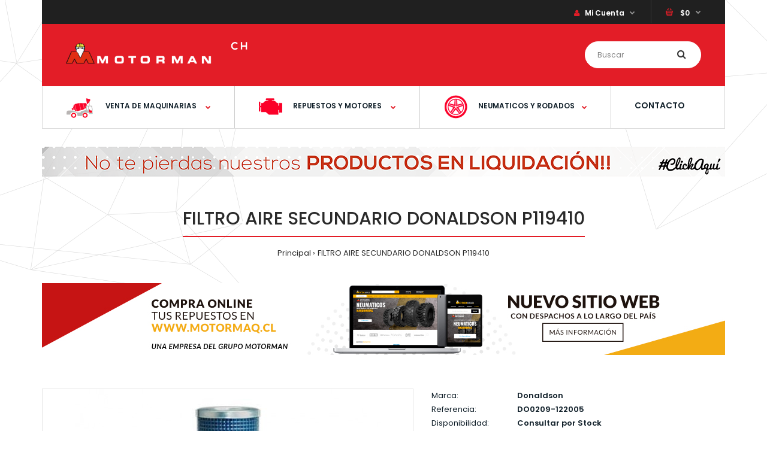

--- FILE ---
content_type: text/html; charset=utf-8
request_url: https://www.motorman.cl/filtro-aire-secundario-P119410
body_size: 20754
content:
<!DOCTYPE html>
<!--[if IE 7]> <html lang="es" class="ie7 responsive" > <![endif]-->  
<!--[if IE 8]> <html lang="es" class="ie8 responsive" > <![endif]-->  
<!--[if IE 9]> <html lang="es" class="ie9 responsive" > <![endif]-->  
<!--[if !IE]><!--> <html lang="es" class="responsive" > <!--<![endif]-->  
<head>
	<title>Filtro de Aire Secundario DONALDSON P119410 - Filtro Excavadora Komatsu</title>
	<base href="https://www.motorman.cl/" />

	<!-- Meta -->
	<meta charset="utf-8">
	<meta http-equiv="X-UA-Compatible" content="IE=edge" />
		<meta name="viewport" content="width=device-width, initial-scale=1.0">
			<meta name="description" content="Filtro de aire para excvadora komatsi, case, compresor ingresor, excvadora new holland, excavador liebherr" />
			
		<link href="https://www.motorman.cl/filtro-aire-secundario-P119410" rel="canonical" />
		<link href="https://www.motorman.cl/image/catalog/Logo Motorman.png" rel="icon" />
		
	<!-- Google Fonts -->
	<link href="//fonts.googleapis.com/css?family=Poppins:300,400,500,600,700" rel="stylesheet" type="text/css">
		
	<link rel="stylesheet" type="text/css" href="catalog/view/theme/fastor/css/bootstrap.css" />
<link rel="stylesheet" type="text/css" href="catalog/view/theme/fastor/css/animate.css" />
<link rel="stylesheet" type="text/css" href="catalog/view/theme/fastor/css/stylesheet.css" />
<link rel="stylesheet" type="text/css" href="catalog/view/theme/fastor/css/responsive.css" />
<link rel="stylesheet" type="text/css" href="catalog/view/theme/fastor/css/menu.css" />
<link rel="stylesheet" type="text/css" href="catalog/view/theme/fastor/css/owl.carousel.css" />
<link rel="stylesheet" type="text/css" href="catalog/view/theme/fastor/css/font-awesome.min.css" />
<link rel="stylesheet" type="text/css" href="catalog/view/theme/fastor/css/category_wall.css" />
<link rel="stylesheet" type="text/css" href="catalog/view/theme/fastor/css/filter_product.css" />
<link rel="stylesheet" type="text/css" href="catalog/view/theme/fastor/css/wide-grid.css" />
<style type="text/css">
					body,
		.product-filter .list-options select,
		.blog-article .post .box .box-heading {
			color: #101f29;
		}
				
				a {
			color: #101f29;
		}
				
				a:hover,
		div.pagination-results ul li.active {
			color: #e31d27;
		}
		
		     		     
		     .product-info .radio-type-button span:hover,
		     .product-info .radio-type-button span.active,
		     .product-info .radio-type-button2 span:hover,
		     .product-info .radio-type-button2 span.active,
		     #main .mfilter-image ul li.mfilter-image-checked {
		          border-color: #e31d27;
		     }
		     
		     .product-info .radio-type-button2 span.active {
		          background: #e31d27;
		     }
				
				.compare-info .price-new, 
		.product-grid .product .price, 
		.product-list .actions > div .price,
		.product-info .price .price-new,
		ul.megamenu li .product .price,
		.mini-cart-total td:last-child,
		.cart-total table tr td:last-child,
		.mini-cart-info td.total,
		.advanced-grid-products .product .right .price,
		.product-list .name-actions > .price,
		.today-deals-products .product .price,
		.medic-last-in-stock .price,
		.architecture-products .product .right .price,
		.matrialarts-products .matrial-product .right .price,
		.today-deals-toys2-products .price,
		.today-deals-petshop2-products .price,
		.today-deals-shoes3-products .price,
		.today-deals-computer8-products .price,
		.today-deals-computer6-products .price,
		.holidays-products .product .right .price,
		.today-deals-computer6-products .countdown-section {
			color: #e31d27;
		}
				
				.product-list .name-actions > .price .price-old,
		.product-grid .product .price .price-old,
		.today-deals-products .product .price .price-old,
		.architecture-products .product .right .price .price-old,
		.today-deals-toys2-products .price .price-old,
		.today-deals-petshop2-products .price .price-old,
		.today-deals-shoes3-products .price .price-old,
		.today-deals-computer8-products .price .price-old,
		.today-deals-computer6-products .price .price-old {
			color: #808080;
		}
				
				
				body,
		.standard-body .full-width #mfilter-content-container > span:before {
			background: #ffffff;
		}
				
				.product-grid .product:hover:before,
		.product-list > div:hover {
			border-color: #e31d27;
		}
				
				
				
				
				.product-grid .product .only-hover ul li a:hover,
		.architecture-products .product .right .only-hover ul li a:hover,
		.product-list .name-actions ul li a:hover,
		.today-deals-toys2-products .only-hover ul li a:hover,
		.today-deals-petshop2-products .only-hover ul li a:hover,
		.flower-product .right ul li a:hover {
			background-color: #e31d27;
		}
				
				.product-grid .product .only-hover ul li a:hover,
		.architecture-products .product .right .only-hover ul li a:hover,
		.product-list .name-actions ul li a:hover,
		.today-deals-toys2-products .only-hover ul li a:hover,
		.today-deals-petshop2-products .only-hover ul li a:hover,
		.flower-product .right ul li a:hover {
			border-color: #e31d27;
		}
				
				.product-grid .product .only-hover ul li a:hover,
		.architecture-products .product .right .only-hover ul li a:hover,
		.product-list .name-actions ul li a:hover,
		.today-deals-toys2-products .only-hover ul li a:hover,
		.today-deals-petshop2-products .only-hover ul li a:hover,
		.flower-product .right ul li a:hover {
			color: #fff;
		}
				
				
				.dropdown-menu {
			color: #101f29;
		}
				
				.dropdown-menu li a,
		.dropdown-menu .mini-cart-info a,
		.ui-autocomplete li a {
			color: #101f29 !important;
		}
				
				.dropdown-menu li a:hover,
		.dropdown-menu .mini-cart-info a:hover,
		.ui-autocomplete li a:hover,
		.ui-autocomplete li a.ui-state-focus {
			color: #e31d27 !important;
		}
				
				textarea, 
		input[type="text"], 
		input[type="password"], 
		input[type="datetime"], 
		input[type="datetime-local"], 
		input[type="date"], 
		input[type="month"], 
		input[type="time"], 
		input[type="week"], 
		input[type="number"], 
		input[type="email"], 
		input[type="url"], 
		input[type="search"], 
		input[type="tel"], 
		input[type="color"], 
		.uneditable-input {
			background: #fff;
		}
				
				textarea:focus,
		input[type="text"]:focus,
		input[type="password"]:focus,
		input[type="datetime"]:focus,
		input[type="datetime-local"]:focus,
		input[type="date"]:focus,
		input[type="month"]:focus,
		input[type="time"]:focus,
		input[type="week"]:focus,
		input[type="number"]:focus,
		input[type="email"]:focus,
		input[type="url"]:focus,
		input[type="search"]:focus,
		input[type="tel"]:focus,
		input[type="color"]:focus,
		.uneditable-input:focus {
			background: #fff;
		}
				
				textarea, 
		input[type="text"], 
		input[type="password"], 
		input[type="datetime"], 
		input[type="datetime-local"], 
		input[type="date"], 
		input[type="month"], 
		input[type="time"], 
		input[type="week"], 
		input[type="number"], 
		input[type="email"], 
		input[type="url"], 
		input[type="search"], 
		input[type="tel"], 
		input[type="color"], 
		.uneditable-input {
			border: 1px solid #d9d9d9;
		}
				
				textarea:focus,
		input[type="text"]:focus,
		input[type="password"]:focus,
		input[type="datetime"]:focus,
		input[type="datetime-local"]:focus,
		input[type="date"]:focus,
		input[type="month"]:focus,
		input[type="time"]:focus,
		input[type="week"]:focus,
		input[type="number"]:focus,
		input[type="email"]:focus,
		input[type="url"]:focus,
		input[type="search"]:focus,
		input[type="tel"]:focus,
		input[type="color"]:focus,
		.uneditable-input:focus {
			border: 1px solid #e31d27;
		}
				
				textarea, 
		input[type="text"], 
		input[type="password"], 
		input[type="datetime"], 
		input[type="datetime-local"], 
		input[type="date"], 
		input[type="month"], 
		input[type="time"], 
		input[type="week"], 
		input[type="number"], 
		input[type="email"], 
		input[type="url"], 
		input[type="search"], 
		input[type="tel"], 
		input[type="color"], 
		.uneditable-input {
			color: #101f29;
		}
		
		.mfilter-price-inputs input {
		     color: #101f29 !important;
		}
				
				
				select {
			border-color: #d9d9d9;
		}
				
				
				.select:after,
		.product-filter .list-options .sort:after,
		.product-filter .list-options .limit:after {
			color: #e31d27;
		}
				
				
				.product-filter,
		.product-list,
		.center-column .product-grid,
		.standard-body .full-width .center-column.content-with-background:before,
		.manufacturer-heading,
		.manufacturer-content,
		.center-column .tab-content,
		.body-other .standard-body .full-width .product-info:before,
		.product-info .cart,
		.box .box-content.products,
		.product-grid .product-hover .only-hover,
		html .mfp-iframe-scaler iframe,
		.quickview body,
		table.attribute tr, table.list tr, .wishlist-product table tr, .wishlist-info table tr, .compare-info tr, .checkout-product table tr, .table tr, .table,
		.spinner,
		img[src="image/catalog/blank.gif"],
		#mfilter-content-container > span:before,
		.cart-info table tr,
		.center-column .panel-heading,
		.center-column .panel-body,
		.popup,
		.product-block,
		.review-list .text,
		.modal-content,
		.product-info .product-image,
		.product-page-type-2 .standard-body .full-width .overflow-thumbnails-carousel,
		.product-page-type-2 .standard-body .full-width .product-info .product-center:before,
		.main-fixed3 .main-content .background,
		.product-grid-type-2 .product-grid .product:hover:before,
		.product-grid-type-3 .product-grid .product:hover:before,
		.product-grid-type-5 .product-grid .product:hover:before,
		.tab-content,
		.news.v2  .media-body .bottom {
			background-color: none !important;
		}
		
		.review-list .text:after,
		#main .post .comments-list .text:after {
		     border-bottom-color: none;
		}
		
		.product-grid .product:before {
		     border-color: none;
		}
		
		     		     .product-filter,
		     .product-list,
		     .center-column .product-grid,
		     .standard-body .full-width .center-column.content-with-background:before,
		     .manufacturer-heading,
		     .manufacturer-content,
		     .center-column .tab-content,
		     .body-other .standard-body .full-width .product-info:before,
		     .product-info .cart,
		     .box .box-content.products,
		     .product-grid .product-hover .only-hover,
		     table.attribute tr, table.list tr, .wishlist-product table tr, .wishlist-info table tr, .compare-info tr, .checkout-product table tr, .table tr, .table,
		     .cart-info table tr,
		     .center-column .panel-heading,
		     .center-column .panel-body,
		     .product-block,
		     .review-list .text,
		     .product-info .product-image,
		     .product-page-type-2 .standard-body .full-width .overflow-thumbnails-carousel,
		     .product-page-type-2 .standard-body .full-width .product-info .product-center:before,
		     .main-fixed3 .main-content .background,
		     .product-grid-type-2 .product-grid .product:hover:before,
		     .product-grid-type-3 .product-grid .product:hover:before,
		     .product-grid-type-5 .product-grid .product:hover:before,
		     .tab-content {
		     	background: none !important;
		     }
		     
		     img[src="image/catalog/blank.gif"],
		     #mfilter-content-container > span:before,
		     .popup,
		     .spinner,
		     html .mfp-iframe-scaler iframe,
		     .quickview body,
		     .modal-content,
		     .news.v2  .media-body .bottom {
		          background-color: #ffffff !important;
		     }
		     
		     .review-list .text:after,
		     #main .post .comments-list .text:after {
		          border-bottom-color: transparent;
		     }
		     
		     .product-grid .product:before {
		          border-color: transparent;
		     }
		     				
				table.attribute,
		table.list,
		.wishlist-product table,
		.wishlist-info table,
		.compare-info,
		.cart-info table,
		.checkout-product table,
		.table,
		table.attribute td,
		table.list td,
		.wishlist-product table td,
		.wishlist-info table td,
		.compare-info td,
		.cart-info table td,
		.checkout-product table td,
		.table td ,
		.manufacturer-list,
		.manufacturer-heading,
		.center-column .panel-body,
		.review-list .text,
		.product-info .cart,
		.product-info .cart .links,
		.product-info .cart .links a:last-child,
		.product-info .cart .minimum,
		.product-info .review,
		.border-width-1 .standard-body .full-width .col-md-12 .col-md-12.center-column .cart-info thead td:first-child:before,
		.cart-info table thead td,
		#main .center-column .panel-heading,
		.main-fixed .center-column .panel:last-child, .standard-body .full-width .center-column .panel:last-child, .standard-body .fixed .center-column .panel:last-child,
		.center-column .panel-body,
		.body-white.checkout-checkout .standard-body .full-width .center-column .panel:last-child,
		.manufacturer-content,
		.product-block,
		.modal-header,
		.product-info .thumbnails li img, .product-info .thumbnails-carousel img,
		.product-info .product-image,
		.box-type-15 .col-sm-12 .box.box-with-products .box-content,
		.box-type-15 .col-md-12 .box.box-with-products .box-content,
		.box-type-15 .col-sm-12 .filter-product .tab-content,
		.box-type-15 .col-md-12 .filter-product .tab-content,
		.body-white.module-faq .standard-body #main .full-width .center-column .faq-section:last-child .panel:last-child,
		.product-info .radio-type-button2 span,
		.product-info .radio-type-button span,
		#main .mfilter-image ul li,
		.news.v2  .media-body .bottom,
		.news.v2 .media-body .date-published,
		#main .post .comments-list .text,
		#main .posts .post .post-content,
		#main .post .date-published,
		#main .post .meta,
		#main .post .post-content,
		.category-wall ul li a,
		.more-link,
		.body-white-type-2.checkout-cart .main-fixed .center-column > form > *:first-child,
		#main .quickcheckout-content,
		#main .quickcheckout-cart thead td,
		#main .quickcheckout-cart tbody td,
		#main table.quickcheckout-cart {
			border-color: rgba(0, 0, 0, 0.1);
		}
		
		.product-info .description,
		.category-list {
		     background: none;
		     border-bottom: 1px solid rgba(0, 0, 0, 0.1);
		}
		
		.product-info .options,
		.product-list,
		.list-box li {
		     background: none;
		     border-top: 1px solid rgba(0, 0, 0, 0.1);
		}
		
		     .list-box li:first-child {
		          border: none;
		     }
		
		.box-with-products .clear:before,
		.box-with-products .clear:after,
		.product-grid .product:before,
		.product-list > div:before,
		.product-list .name-actions:before,
		.product-list .desc:before,
		.center-column .product-grid:before,
		.center-column .product-grid:after,
		.product-grid > .row:before,
		.category-info:before,
		.refine_search_overflow:after,
		.tab-content:before,
		.tab-content:after,
		.product-filter .list-options .limit:before,
		.product-filter .list-options .sort:before,
		.product-filter .options .product-compare:before,
		.is-countdown .countdown-section:after,
		#main .quickcheckout-heading,
		#main .quickcheckout-cart thead td {
		     background: rgba(0, 0, 0, 0.1);
		}
		
		#main .quickcheckout-heading,
		#main .quickcheckout-cart thead td {
			color: #fff;
		}
		
		.review-list .text:before,
		#main .post .comments-list .text:before {
			border-bottom-color: rgba(0, 0, 0, 0.1);
		}
		
		@media (max-width: 500px) {
		     .responsive #main .product-grid .row > div.col-xs-6 .product:after {
		          background: rgba(0, 0, 0, 0.1);
		     }
		}
		
		@media (max-width: 767px) {
		     .responsive .product-grid .row > div.col-xs-6 .product:after {
		          background: rgba(0, 0, 0, 0.1);
		     }
		}
				
				
				
				
				
				
				
				
				.box .box-heading,
		.product-block .title-block,
		.refine_search {
			color: #101f29;
		}
				
				.box .box-heading,
		.product-block .title-block,
		.refine_search,
		.market-products-categories > ul > li > a {
			border-bottom-color: #e31d27;
		}
				
				
				.col-sm-3 .box-no-advanced.box .box-content, .col-sm-4 .box-no-advanced.box .box-content, .col-md-3 .box-no-advanced.box .box-content, .col-md-4 .box-no-advanced.box .box-content {
			border-color: #e31d27;
		}
		
		.col-sm-3 .box-no-advanced.box .box-heading, .col-sm-4 .box-no-advanced.box .box-heading, .col-md-3 .box-no-advanced.box .box-heading, .col-md-4 .box-no-advanced.box .box-heading {
		     border-color: #e31d27;
		}
		
     						
				
				
				
				
				
				
				
				
				
				
				
				
				
				
				
				
				
				
				
				
				
				
				
				
				
				
				
				
				
				
				
				
				
				.top-bar {
			background: #202020;
		}
				
				
				
				
				
				#top > .background {
			background: #e31d27;
		}
				
				
				.megamenu-background {
			border-bottom-color: none;
		}
		
		     		     .megamenu-background {
		          border-bottom: none;
		     }
		     				
				
				
				
				
				#top .search_form input {
			background: #ffffff;
		}
				
				#top .search_form input:focus {
			background: #fafafa;
		}
				
				#top .search_form input {
			border: 1px solid #ffffff;
		}
				
				#top .search_form input:focus {
			border: 1px solid #fafafa;
		}
				
				#top .search_form input {
			color: #808080;
		}
		
		#top .search_form input::-webkit-input-placeholder { /* WebKit, Blink, Edge */
		    color:    #808080;
		}
		
		#top .search_form input:-moz-placeholder { /* Mozilla Firefox 4 to 18 */
		   color:    #808080;
		   opacity:  1;
		}
		
		#top .search_form input::-moz-placeholder { /* Mozilla Firefox 19+ */
		   color:    #808080;
		   opacity:  1;
		}
		
		#top .search_form input:-ms-input-placeholder { /* Internet Explorer 10-11 */
		   color:    #808080;
		}
				
				.search_form .button-search, 
		.search_form .button-search2 {
			color: #353535;
		}
				
				#top .dropdown > a:after {
			color: #969696;
		}
				
				#top .dropdown > a {
			color: #fff;
		}
				
				#top .dropdown:hover > a {
			color: #e31d27;
		}
				
				#top .dropdown:hover > a:after {
			color: #969696;
		}
				
				
				
				
				#top .my-account,
		.header-type-23 .dropdown i {
			color: #e31d27;
		}
				
				
				
				
				#top .my-account:hover,
		.header-type-23 .dropdown:hover i {
			color: #e31d27;
		}
				
				
				
				
				
				
				
				
				
				
				#top #cart_block .cart-heading p {
			color: #fff;
		}
				
				#top #cart_block .cart-heading p:after {
			color: #969696;
		}
				
				
				
				
				#top #cart_block:hover .cart-heading p {
			color: #e31d27;
		}
				
				#top #cart_block:hover .cart-heading p:after {
			color: #969696;
		}
				
				#main .mfilter-slider-slider .ui-slider-handle, #main #mfilter-price-slider .ui-slider-handle {
		     background: #e31d27 !important;
		}
				
				#main .mfilter-slider-slider .ui-slider-range, #main #mfilter-price-slider .ui-slider-range {
		     background: #e31d27 !important;
		}
				
				ul.megamenu > li.with-sub-menu > a strong:after {
			color: #e31d27;
		}
				
				ul.megamenu > li.with-sub-menu:hover > a strong:after {
			color: #101f29;
		}
				
				.megamenu-background {
			background-color: #fff;
		}
				
				
				ul.megamenu > li > a {
			color: #101f29;
		}
				
				ul.megamenu > li:hover > a,
		ul.megamenu > li.active > a,
		ul.megamenu > li.home > a {
			color: #e31d27;
		}
				
				
				.horizontal ul.megamenu > li.pull-right > a {
			background: #f2f2f2;
		}
				
				
				
				
				
				
				
				
				
				
				
				
				
				
				
				
				
				
				
				
				
				
				ul.megamenu li .sub-menu .content a:hover,
		ul.megamenu li .sub-menu .content .hover-menu .menu ul li:hover > a {
			color: #e31d27;
		}
				
				ul.megamenu li .sub-menu .content .hover-menu a.with-submenu:before {
			color: #e31d27;
		}
				
				
				
				ul.megamenu li .sub-menu .content .static-menu a.main-menu:hover {
			color: #e31d27;
		}
				
				ul.megamenu li .sub-menu .content .static-menu a.main-menu:after {
			background: #e31d27;
		}
				
				.megamenuToogle-wrapper {
			background-color: #fff;
		}
		
		     @media (max-width: 991px) {
		          .responsive .standard-body .full-width .megamenu-background .megaMenuToggle:before {
		               background-color: #fff;
		          }
		     }
				
				
				.megamenuToogle-wrapper .container {
			color: #101f29;
		}
				
				.megamenuToogle-wrapper .container > div span {
			background: #101f29;
		}
				
				.megamenuToogle-wrapper:hover,
		.active .megamenuToogle-wrapper {
			background-color: #101f29;
		}
				
				
				.megamenuToogle-wrapper:hover .container,
		.active .megamenuToogle-wrapper .container {
			color: #fff;
		}
				
				.megamenuToogle-wrapper:hover .container > div span,
		.active .megamenuToogle-wrapper .container > div span {
			background: #fff;
		}
				
				@media (max-width: 991px) {
     		.responsive .horizontal .megamenu-wrapper {
     			background: #fff !important;
     		}
		}
				
				
				@media (max-width: 991px) {
			.responsive .horizontal ul.megamenu > li > a {
				color: #101f29 !important;
			}
		}
				
				@media (max-width: 991px) {
			.responsive .horizontal ul.megamenu > li:hover > a,
			.responsive .horizontal ul.megamenu > li.active > a {
				color: #e31d27 !important;
			}
		}
				
				@media (max-width: 991px) {
			.responsive .horizontal ul.megamenu > li {
				border-top-color: #e5e5e5 !important;
			}
		}
				
				@media (max-width: 991px) {
			.responsive ul.megamenu > li:hover,
			.responsive ul.megamenu > li.active {
				background: #fff !important;
			}
		}
				
				@media (max-width: 991px) {
			.responsive ul.megamenu > li.with-sub-menu .open-menu,
			.responsive ul.megamenu > li.with-sub-menu .close-menu {
				color: #101f29 !important;
			}
		}
				
				
				
				
				
				
				#main .breadcrumb .background {
			background: none;
		}
				
				
				
				
				.breadcrumb .container h1 {
			color: #2a2a2a;
		}
				
				.breadcrumb .container h1 {
			border-bottom-color: #e31d27;
		}
				
				.breadcrumb ul,
		.breadcrumb ul a {
			color: #2a2a2a;
		}
				
				.breadcrumb ul a:hover {
			color: #e31d27;
		}
				
				.next-product .right .price {
			color: #e31d27;
		}
				
				
				
				
				
				
				
				#main .box-with-categories .box-content {
			background: #fff !important;
		}
				
				
				.box-with-categories .box-content {
			border: 1px solid #e5e5e5 !important;
			
						border-top: none !important;
					}
				
				.box-category > ul li {
			border-top-color: #e5e5e5;
		}
				
				#main .box-category ul li > a {
			color: #202020;
		}
				
				#main .box-category ul li > a:hover {
			color: #e31d27;
		}
				
				#main .box-category ul li a.active {
			color: #e31d27;
		}
				
				.box-category > ul li > a:hover, 
		.box-category > ul li:hover > a, 
		.box-category > ul li a.active {
			background: #fff;
		}
				
				#main .box-category ul li .head a {
			color: #b3b3b3;
		}
				
				.box-with-categories .box-heading {
			background: #202020;
		}
				
				
				.box-with-categories .box-heading {
			color: #fff;
		}
				
				
				
				
				
				
				
				
				
				
				
				
				.box > .prev:hover, 
		.box > .next:hover,
		.product-info .thumbnails-carousel .owl-buttons .owl-prev:hover, 
		.product-info .thumbnails-carousel .owl-buttons .owl-next:hover,
		div.pagination-results ul li:hover,
		.tab-content .prev-button:hover,
		.tab-content .next-button:hover {
			background: #e31d27;
		}
				
				
				.box > .prev:hover, 
		.box > .next:hover,
		.product-info .thumbnails-carousel .owl-buttons .owl-prev:hover, 
		.product-info .thumbnails-carousel .owl-buttons .owl-next:hover,
		div.pagination-results ul li:hover,
		.tab-content .prev-button:hover,
		.tab-content .next-button:hover {
			color: #fff;
		}
				
				.box > .prev:hover, 
		.box > .next:hover,
		.product-info .thumbnails-carousel .owl-buttons .owl-prev:hover, 
		.product-info .thumbnails-carousel .owl-buttons .owl-next:hover,
		div.pagination-results ul li:hover,
		.tab-content .prev-button:hover,
		.tab-content .next-button:hover {
			border-color: #e31d27;
		}
				
				.filter-product .filter-tabs ul > li.active > a, .filter-product .filter-tabs ul > li.active > a:hover, .filter-product .filter-tabs ul > li.active > a:focus, .htabs a.selected, .htabs a:hover {
			color: #202020;
		}
				
				.htabs a.selected:before,
		.filter-product .filter-tabs ul > li.active > a:before {
			background: #e31d27;
		}
				
				.filter-product .filter-tabs ul > li > a,
		.htabs a {
			color: #808080;
		}
				
				
				
				
				
				
				
				
				.popup h4:after {
			background: #e31d27;
		}
				
				
				
				
				
				
				
				
				
				body .popup-module .mfp-close {
			border-color: #e31d27;
		}
				
				body .popup-module .mfp-close {
			color: #e31d27;
		}
				
				body .popup-module .mfp-close:hover {
			background: #e31d27;
		}
				
				body .popup-module .mfp-close:hover {
			border-color: #e31d27;
		}
				
				body .popup-module .mfp-close:hover {
			color: #fff;
		}
				
				
				
				
				
				.camera_wrap .owl-controls .owl-buttons .owl-prev:hover, .camera_wrap .owl-controls .owl-buttons .owl-next:hover,
		#main .tp-leftarrow.default:hover,
		#main .tp-rightarrow.default:hover,
		#main .post .post-media .media-slider .owl-controls .owl-buttons .owl-prev:hover,
		#main .post .post-media .media-slider .owl-controls .owl-buttons .owl-next:hover {
			background: #e31d27;
		}
				
				
				.camera_wrap .owl-controls .owl-buttons .owl-prev:hover:before, .camera_wrap .owl-controls .owl-buttons .owl-next:hover:before,
		#main .tp-leftarrow.default:hover:before,
		#main .tp-rightarrow.default:hover:before,
		#main .post .post-media .media-slider .owl-controls .owl-buttons .owl-prev:hover:before,
		#main .post .post-media .media-slider .owl-controls .owl-buttons .owl-next:hover:before {
			color: #fff;
		}
				
				
				
				
				.sale {
			background: #e31d27;
		}
				
				
				.sale {
			color: #fff;
		}
				
				
				#main .new {
			background: #202020;
		}
				
				
				#main .new {
			color: #fff;
		}
				
				
				.rating i.active {
			color: #e31d27;
		}
				
				.button, .btn {
			color: #fff !important;
		}
				
				.button, .btn {
			background: #e31d27 !important;
		}
				
				
				
				.button:hover, .btn:hover {
			color: #fff !important;
		}
				
				
				.button:hover, .btn:hover {
			background: #333 !important;
		}
				
				
				.buttons .left .button, .buttons .center .button, .btn-default, .input-group-btn .btn-primary {
			color: #fff !important;
		}
				
				
				.buttons .left .button, .buttons .center .button, .btn-default, .input-group-btn .btn-primary {
			background: #000000 !important;
		}
				
				
				.buttons .left .button:hover, .buttons .center .button:hover, .btn-default:hover, .input-group-btn .btn-primary:hover {
			color: #fff !important;
		}
				
				
				.buttons .left .button:hover, .buttons .center .button:hover, .btn-default:hover, .input-group-btn .btn-primary:hover {
			background: #333 !important;
		}
				
				
				
				
				
				
				
				.custom-footer .background,
		.standard-body .custom-footer .background {
			background: none;
		}
		
		.custom-footer .pattern {
			background: none;
		}
				
				.footer .pattern,
		.footer .pattern a {
			color: #3a3a3a;
		}
				
				.footer .pattern a {
			color: #3a3a3a;
		}
				
				.footer .pattern a:hover {
			color: #e31d27;
		}
				
				.footer h4 {
			color: #101f29;
		}
				
				.footer h4 {
			border-bottom-color: #e31d27;
		}
				
				.footer .background,
		.standard-body .footer .background,
		.copyright .background,
		.standard-body .copyright .background {
			background: none;
		}
				
				.footer .container > .row:before, 
		.footer .advanced-grid .container > div > .row:before,
		.footer .container > .row > div:before, 
		.footer .advanced-grid .container > div > .row > div:before,
		.footer-type-11 .footer .container > .row:nth-last-child(2) > div:before, 
		.footer-type-11 .footer .advanced-grid .container > div > .row:nth-last-child(2) > div:before,
		.footer-type-16 .footer .container > .row:nth-last-child(2) > div:before, 
		.footer-type-16 .footer .advanced-grid .container > div > .row:nth-last-child(2) > div:before,
		.footer-type-21 .footer .container > .row > div:last-child:after, 
		.footer-type-21 .footer .advanced-grid .container > div > .row > div:last-child:after {
			background: rgba(0, 0, 0, 0.1);
		}
		
		.footer-type-11 .footer .container > .row:nth-last-child(2), 
		.footer-type-11 .footer .advanced-grid .container > div > .row:nth-last-child(2),
		.footer-type-16 .footer .container > .row:nth-last-child(2), 
		.footer-type-16 .footer .advanced-grid .container > div > .row:nth-last-child(2) {
		     border-color: rgba(0, 0, 0, 0.1);
		}
				
				
				
				
				
				
				
				#main .post .date-published,
		#main .news.v2 .media-body .bottom,
		.cosmetics-news .media .date-published,
		.medic-news .media .date-published,
		.wine-news .media .date-published,
		.cameras-news .media .date-published {
			color: #101f29;
		}
				
				#main .post .meta > li a {
			color: #e31d27;
		}
				
				#main .post .meta > li a:hover {
			color: #101f29;
		}
				
				#main .tagcloud a,
		#main .post .tags a,
		#main .news .media-body .tags a,
		#main .posts .post .tags a,
		.cosmetics-news .media .tags a,
		.cameras-news .media .tags a {
			color: #fff;
		}
				
				#main .tagcloud a,
		#main .post .tags a,
		#main .news .media-body .tags a,
		#main .posts .post .tags a,
		.cosmetics-news .media .tags a,
		.cameras-news .media .tags a {
			background: #e31d27;
		}
				
				
				#main .tagcloud a:hover,
		#main .post .tags a:hover,
		#main .news .media-body .tags a:hover,
		#main .posts .post .tags a:hover,
		.cosmetics-news .media .tags a:hover,
		.cameras-news .media .tags a:hover {
			color: #fff;
		}
				
				#main .tagcloud a:hover,
		#main .post .tags a:hover,
		#main .news .media-body .tags a:hover,
		#main .posts .post .tags a:hover,
		.cosmetics-news .media .tags a:hover,
		.cameras-news .media .tags a:hover {
			background: #101f29;
		}
				
				
				
				
				#main .posts .button-more,
		.wine-news .button-more {
			color: #e31d27;
		}
				
				#main .posts .button-more:hover,
		.wine-news .button-more:hover {
			background: #e31d27;
		}
				
				#main .posts .button-more:hover,
		.wine-news .button-more:hover {
			border-color: #e31d27;
		}
				
				#main .posts .button-more:hover,
		.wine-news .button-more:hover {
			color: #fff;
		}
						
			body,
		textarea, input[type="text"], input[type="password"], input[type="datetime"], input[type="datetime-local"], input[type="date"], input[type="month"], input[type="time"], input[type="week"], input[type="number"], input[type="email"], input[type="url"], input[type="search"], input[type="tel"], input[type="color"], .uneditable-input, select {
			font-size: 13px;
			font-weight: 400 !important;
					}
		
		ul.megamenu .megamenu-label,
		#main .news .media-body h5,
		#main .posts .post .post-title {
		     		}
		
		@media (max-width: 767px) {
		     .responsive ul.megamenu li .sub-menu .content .hover-menu .menu ul li a,
		     .responsive ul.megamenu li .sub-menu .content .static-menu .menu ul li a {
		          		     }
		}
		     
				body.firefox-mac,
		body.firefox-mac input,
		body.firefox-mac select {
		     font-weight: 300 !important;
		}
				
				
				
				
				
		.center-column .panel-heading h4 {
		     		}
		
		.dropdown-menu,
		body .dropdown-menu > li > a,
		.top-bar .menu li a,
		#top .dropdown > a,
		.product-info .cart .add-to-cart p,
		.header-notice,
		.header-type-9 #top #header-center .menu li a,
		.welcome-text,
		.header-type-16 #top #header-left .menu li {
			font-size: 12px;
		}
		
				
		.product-filter .options .product-compare a,
		.product-info .cart .links a,
		.button-previous-next,
		.footer-button,
		.button-white-with-red-text,
		table.attribute thead td,
		table.list thead td,
		.wishlist-product table thead td,
		.wishlist-info table thead td,
		.compare-info thead td,
		.checkout-product table thead td,
		.table thead td,
		.cart-info table thead td,
		.manufacturer-heading,
		.center-column .panel-heading h4,
		ul.box-filter > li > span,
		.popup .form-contact .contact-label label,
		.categories-wall .category-wall .more-categories,
		.mfilter-heading,
		.product-info .options2 > div > label {
			font-size: 11px !important;
			
					}

		ul.megamenu li .sub-menu .content .static-menu a.main-menu {
			font-size: 14px;
			font-weight: 600 !important;
						
						
						line-height: 1.0;
					}
		
		ul.megamenu > li > a strong,
		.megamenuToogle-wrapper .container {
			font-size: 14px;
			font-weight: 600 !important;
						
					}
		
				.horizontal ul.megamenu > li > a,
		.megamenuToogle-wrapper .container {
		     line-height: 1.0;
		}
				
		.box .box-heading,
		.center-column h1, 
		.center-column h2, 
		.center-column h3, 
		.center-column h4, 
		.center-column h5, 
		.center-column h6,
		.products-carousel-overflow .box-heading,
		.htabs a,
		.product-info .options h2,
		h3,
		h4,
		h6,
		.product-block .title-block,
		.filter-product .filter-tabs ul > li > a,
		.popup h4,
		.product-info .product-name a,
		legend {
			font-size: 25px;
			font-weight: 500 !important;
						
					}
		
		.box-with-categories .box-heading,
		.vertical .megamenuToogle-wrapper .container {
			font-size: 14px;
			font-weight: 600 !important;
						
					}
		
				.box-with-categories .box-heading,
		.vertical .megamenuToogle-wrapper .container {
		     line-height: 1.0;
		}
				
		.box-category ul li > a,
		.vertical ul.megamenu > li > a strong {
			font-size: 12px;
			font-weight: 500 !important;
						
						
						line-height: 1.0;
					}
		
		     		
				
		.sale,
		#main .new {
			font-size: 10px;
			font-weight: 600 !important;
						
						
						line-height: 1.9;
					}
		
		.footer h4,
		.custom-footer h4 {
			font-size: 20px;
			font-weight: 600 !important;
						
					}
		
		.breadcrumb .container h1 {
			font-size: 30px;
			font-weight: 500 !important;
						
					}
		
		.button,
		.btn,
		.footer-button {
			font-size: 12px !important; 
			font-weight: 600 !important;
						
						
						line-height: 1.4;
					}
		
				
				
				
		.product-grid .product .price,
		.advanced-grid-products .product .right .price,
		#top #cart_block .cart-heading p strong,
		.cart-total table tr td:last-child,
		.mini-cart-info td.total,
		.mini-cart-total td:last-child,
		.today-deals-products .product .price,
		.architecture-products .product .right .price,
		.matrialarts-products .matrial-product .right .price {
			font-size: 12px;
			font-weight: 600 !important;
		}
		
				
		.product-info .price .price-new {
			font-size: 25px;
			font-weight: 600 !important;
		}
		
		.product-list .name-actions > .price {
			font-size: 17px;
			font-weight: 600 !important;
		}
		
		.price-old,
		.today-deals-products .product .price .price-old,
		.architecture-products .product .right .price .price-old {
			font-size: 12px;
			font-weight: 600;
		}
	</style>

<style type="text/css">
		 
	body { background-image:url(image/catalog/carparts2/bg-top.png);background-position:top center;background-repeat:no-repeat !important;background-attachment:scroll !important; }
			
				
				
				
				
				
				
				
           
     .footer .pattern { background-image:url(image/catalog/carparts2/bg-footer.png);background-position:bottom center;background-repeat:no-repeat !important;background-attachment:scroll !important; }
          	
		
		
		
		
		
	</style>
	
		<link rel="stylesheet" href="catalog/view/theme/fastor/skins/store_default/Carparts2/css/custom_code.css">
		
						<link rel="stylesheet" type="text/css" href="catalog/view/javascript/jquery/magnific/magnific-popup.css" media="screen" />
								<link rel="stylesheet" type="text/css" href="catalog/view/javascript/jquery/datetimepicker/bootstrap-datetimepicker.min.css" media="screen" />
								<link rel="stylesheet" type="text/css" href="catalog/view/theme/default/stylesheet/formbuilder/formbuilderpro.css" media="screen" />
				
	<link rel="stylesheet" type="text/css" href="catalog/view/javascript/jquery/magnific/magnific-popup.css" media="screen" />
	
		    
    <script type="text/javascript" src="catalog/view/theme/fastor/js/jquery-2.1.1.min.js"></script>
<script type="text/javascript" src="catalog/view/theme/fastor/js/jquery-migrate-1.2.1.min.js"></script>
<script type="text/javascript" src="catalog/view/theme/fastor/js/jquery.easing.1.3.js"></script>
<script type="text/javascript" src="catalog/view/theme/fastor/js/bootstrap.min.js"></script>
<script type="text/javascript" src="catalog/view/theme/fastor/js/twitter-bootstrap-hover-dropdown.js"></script>
<script type="text/javascript" src="catalog/view/theme/fastor/js/common.js"></script>
<script type="text/javascript" src="catalog/view/theme/fastor/js/tweetfeed.min.js"></script>
<script type="text/javascript" src="catalog/view/theme/fastor/js/bootstrap-notify.min.js"></script>
    
        
    <script type="text/javascript" src="catalog/view/theme/fastor/js/owl.carousel.min.js"></script>
    
            	<script type="text/javascript" src="catalog/view/theme/fastor/js/jquery-ui-1.10.4.custom.min.js"></script>
        
    <script type="text/javascript" src="catalog/view/javascript/jquery/magnific/jquery.magnific-popup.min.js"></script>
	
	<script type="text/javascript">
		var responsive_design = 'yes';
	</script>
	
						<script type="text/javascript" src="catalog/view/javascript/jquery/magnific/jquery.magnific-popup.min.js"></script>
										<script type="text/javascript" src="catalog/view/javascript/jquery/datetimepicker/moment.js"></script>
										<script type="text/javascript" src="catalog/view/javascript/jquery/datetimepicker/bootstrap-datetimepicker.min.js"></script>
										<script type="text/javascript" src="catalog/view/javascript/formbuilder/formbuilderpro.js"></script>
						
		
		<script>
(function(i,s,o,g,r,a,m){i['GoogleAnalyticsObject']=r;i[r]=i[r]||function(){
(i[r].q=i[r].q||[]).push(arguments)},i[r].l=1*new Date();a=s.createElement(o),
m=s.getElementsByTagName(o)[0];a.async=1;a.src=g;m.parentNode.insertBefore(a,m)
})(window,document,'script','https://www.google-analytics.com/analytics.js','ga');

ga('create', 'UA-103795537-1', 'auto');
ga('send', 'pageview');

</script>	  
	<!--[if lt IE 9]>
		<script src="https://html5shim.googlecode.com/svn/trunk/html5.js"></script>
		<script src="catalog/view/theme/fastor/js/respond.min.js"></script>
	<![endif]-->
	
			

            <link href="catalog/view/theme/default/stylesheet/popup_stylesheet.css" rel="stylesheet"/>
                
        

                <script>
    var url = 'https://wati-integration-service.clare.ai/ShopifyWidget/shopifyWidget.js?53627';
    var s = document.createElement('script');
    s.type = 'text/javascript';
    s.async = true;
    s.src = url;
    var options = {
  "enabled":true,
  "chatButtonSetting":{
      "backgroundColor":"#4dc247",
      "ctaText":"Cotiza Aquí",
      "borderRadius":"10",
      "marginLeft":"0",
      "marginBottom":"15",
      "marginRight":"15",
      "position":"right"
  },
  "brandSetting":{
      "brandName":"Motorman",
      "brandSubTitle":"Cotiza aquÍ, Repuestos, Maquinaria y  Servicios .",
      "brandImg":"https://cdn.clare.ai/wati/images/WATI_logo_square_2.png",
      "welcomeText":"Escríbeme, estamos listo para ayudarlo.",
      "messageText":"Hola, me interesa más información sobre {{page_link}}",
      "backgroundColor":"#d21919",
      "ctaText":"Iniciar chat",
      "borderRadius":"25",
      "autoShow":false,
      "phoneNumber":"56976222147"
  }
};
    s.onload = function() {
        CreateWhatsappChatWidget(options);
    };
    var x = document.getElementsByTagName('script')[0];
    x.parentNode.insertBefore(s, x);
</script>              

          
                      
        
</head>	
<body class="product-product-1032  product-list-type-3 product-grid-type-8            megamenu-type-23   no-box-type-7   sale-new-type-10   footer-type-20 breadcrumb-style-11 border-width-0 body-white body-white-type-2   body-header-type-23">







<div class="standard-body">
	<div id="main" class="">
		<!-- HEADER
	================================================== -->
<div class="fixed-header-1 sticky-header">
	<div class="background-header"></div>
	<div class="slider-header">
		<!-- Top of pages -->
		<div id="top" class="fixed">
			<div class="background-top"></div>
			<div class="background">
				<div class="shadow"></div>
				<div class="pattern">
															     <div class="megamenu-background">
					          <div class="">
					               <div class="overflow-megamenu container">
               						
<div id="megamenu_8716890" class="container-megamenu  horizontal">
		<div class="megaMenuToggle">
		<div class="megamenuToogle-wrapper">
			<div class="megamenuToogle-pattern">
				<div class="container">
					<div><span></span><span></span><span></span></div>
					Men&uacute;				</div>
			</div>
		</div>
	</div>
		<div class="megamenu-wrapper">
		<div class="megamenu-pattern">
			<div class="container">
				<ul class="megamenu none">
															<li class=' with-sub-menu hover' ><p class='close-menu'></p><p class='open-menu'></p><a href='https://www.motorman.cl/maquinarias-construccion' class='clearfix' ><span><strong><img src="https://www.motorman.cl/image/catalog/Motorman/1. Megamenu/45x45-3.png" alt=""><small> VENTA DE MAQUINARIAS </small></strong></span></a><div class="sub-menu full-width-sub-menu" style="width:100%"><div class="content" style="background-image:url(image/catalog/Motorman/Submenu/EQUIPOS30.png);background-position: bottom right;background-repeat: no-repeat;"><p class="arrow"></p><div class="row"><div class="col-sm-12  mobile-enabled"><div class="row"><div class="col-sm-3 static-menu"><div class="menu"><ul><li><a href="https://www.motorman.cl/auto_hormigonera-mixer" onclick="window.location = 'http://www.motorman.cl/auto_hormigonera-mixer';" class="main-menu with-submenu">AUTOHORMIGONERAS</a><div class="open-categories"></div><div class="close-categories"></div><ul><li><a href="https://www.motorman.cl/maquinarias-construccion/auto_hormigonera-mixer/autohormigonera-carmix_one" onclick="window.location = 'http://www.motorman.cl/maquinarias-construccion/auto_hormigonera-mixer/autohormigonera-carmix_one';">1 m3 de Capacidad</a></li><li><a href="https://www.motorman.cl/maquinarias-construccion/2.5-auto-hormigonera" onclick="window.location = 'http://www.motorman.cl/maquinarias-construccion/2.5-auto-hormigonera';">2.5 m3 de Capacidad</a></li><li><a href="https://www.motorman.cl/3.5-auto-hormigonera" onclick="window.location = 'http://www.motorman.cl/3.5-auto-hormigonera';">3.5 m3 de Capacidad</a></li></ul></li><li><a href="https://www.motorman.cl/maquinarias-construccion/cargador_frontal" onclick="window.location = 'http://www.motorman.cl/maquinarias-construccion/cargador_frontal';" class="main-menu with-submenu">CARGADORES FRONTALES</a><div class="open-categories"></div><div class="close-categories"></div><ul><li><a href="https://www.motorman.cl/maquinarias-construccion/cargador_frontal/cargador-frontal-xgma_xg935" onclick="window.location = 'http://www.motorman.cl/maquinarias-construccion/cargador_frontal/cargador-frontal-xgma_xg935';">1.8 m3 de Capacidad</a></li><li><a href="https://www.motorman.cl/maquinarias-construccion/cargador_frontal/cargador-frontal-xgma_xg958" onclick="window.location = 'http://www.motorman.cl/maquinarias-construccion/cargador_frontal/cargador-frontal-xgma_xg958';">3 m3 de Capacidad </a></li></ul></li><li><a href="https://www.motorman.cl/maquinarias-construccion/mini_excavadora" onclick="window.location = 'http://www.motorman.cl/maquinarias-construccion/mini_excavadora';" class="main-menu with-submenu">MINIEXCAVADORAS</a><div class="open-categories"></div><div class="close-categories"></div><ul><li><a href="https://www.motorman.cl/maquinaria-mineria/yuchai/miniexcavadora-yuchai_yc18" onclick="window.location = 'http://www.motorman.cl/maquinaria-mineria/yuchai/miniexcavadora-yuchai_yc18';">2 Toneladas Peso</a></li><li><a href="https://www.motorman.cl/maquinaria-mineria/yuchai/miniexcavadora-yuchai_yc35" onclick="window.location = 'http://www.motorman.cl/maquinaria-mineria/yuchai/miniexcavadora-yuchai_yc35';">4 Toneladas Peso</a></li><li><a href="https://www.motorman.cl/maquinaria-mineria/yuchai/miniexcavadora-yuchai_yc85" onclick="window.location = 'http://www.motorman.cl/maquinaria-mineria/yuchai/miniexcavadora-yuchai_yc85';">8 Toneladas Peso</a></li></ul></li><li><a href="https://www.motorman.cl/maquinarias-construccion/excavadoras_hidraulicas" onclick="window.location = 'http://www.motorman.cl/maquinarias-construccion/excavadoras_hidraulicas';" class="main-menu with-submenu">EXCAVADORAS</a><div class="open-categories"></div><div class="close-categories"></div><ul><li><a href="https://www.motorman.cl/maquinaria-mineria/xgma/excavadora-xgma_xg815" onclick="window.location = 'http://www.motorman.cl/maquinaria-mineria/xgma/excavadora-xgma_xg815';">15 Toneladas de Peso</a></li><li><a href="https://www.motorman.cl/maquinaria-mineria/xgma/excavadora-xgma_xg822" onclick="window.location = 'http://www.motorman.cl/maquinaria-mineria/xgma/excavadora-xgma_xg822';">22 Toneladas de Peso</a></li></ul></li></ul></div></div><div class="col-sm-3 static-menu"><div class="menu"><ul><li><a href="https://www.motorman.cl/maquinarias-construccion/mini_cargadores" onclick="window.location = 'http://www.motorman.cl/maquinarias-construccion/mini_cargadores';" class="main-menu with-submenu">MINICARGADORES</a><div class="open-categories"></div><div class="close-categories"></div><ul><li><a href="https://www.motorman.cl/maquinarias-construccion/mini_cargadores/minicargadores-articulados" onclick="window.location = 'http://www.motorman.cl/maquinarias-construccion/mini_cargadores/minicargadores-articulados';">Chasis Articulados</a></li><li><a href="https://www.motorman.cl/maquinarias-construccion/mini_cargadores/minicargadores-rigidos" onclick="window.location = 'http://www.motorman.cl/maquinarias-construccion/mini_cargadores/minicargadores-rigidos';">Chasis Rigidos</a></li><li><a href="https://www.motorman.cl/maquinaria-mineria/euroimplementos" onclick="window.location = 'http://www.motorman.cl/maquinaria-mineria/euroimplementos';">Aguilones</a></li></ul></li><li><a href="https://www.motorman.cl/maquinarias-construccion/plataforma-alza_hombres" onclick="window.location = 'http://www.motorman.cl/maquinarias-construccion/plataforma-alza_hombres';" class="main-menu with-submenu">PLATAFORMAS</a><div class="open-categories"></div><div class="close-categories"></div><ul><li><a href="https://www.motorman.cl/maquinarias-construccion/plataforma-alza_hombres/elevadores-tijeras" onclick="window.location = 'http://www.motorman.cl/maquinarias-construccion/plataforma-alza_hombres/elevadores-tijeras';">Tipo Tijera</a></li><li><a href="https://www.motorman.cl/maquinarias-construccion/plataforma-alza_hombres/elevadores-articulados" onclick="window.location = 'http://www.motorman.cl/maquinarias-construccion/plataforma-alza_hombres/elevadores-articulados';">Articuladas</a></li><li><a href="https://www.motorman.cl/maquinarias-construccion/plataforma-alza_hombres/elevadores-verticales" onclick="window.location = 'http://www.motorman.cl/maquinarias-construccion/plataforma-alza_hombres/elevadores-verticales';">Verticales</a></li></ul></li><li><a href="https://www.motorman.cl/maquinarias-construccion/dumper-frontal" onclick="window.location = 'http://www.motorman.cl/maquinarias-construccion/dumper-frontal';" class="main-menu with-submenu">DUMPERS</a><div class="open-categories"></div><div class="close-categories"></div><ul><li><a href="https://www.motorman.cl/maquinarias-construccion/dumper-frontal" onclick="window.location = 'http://www.motorman.cl/maquinarias-construccion/dumper-frontal';">Tracción 4x4 y 4x2</a></li></ul></li><li><a href="https://www.motorman.cl/gruas_horquilla" onclick="window.location = 'http://www.motorman.cl/gruas_horquilla';" class="main-menu with-submenu">GRUAS HORQUILLA</a><div class="open-categories"></div><div class="close-categories"></div><ul><li><a href="gruas-horquilla-electricas" onclick="window.location = 'gruas-horquilla-electricas';">Gruas Electricas</a></li><li><a href="https://www.motorman.cl/gruas-horquilla-diesel" onclick="window.location = 'http://www.motorman.cl/gruas-horquilla-diesel';">Gruas Diesel</a></li></ul></li></ul></div></div><div class="col-sm-3 static-menu"><div class="menu"><ul><li><a href="https://www.motorman.cl/compresores_de_aire" onclick="window.location = 'http://www.motorman.cl/compresores_de_aire';" class="main-menu with-submenu">COMPRESORES</a><div class="open-categories"></div><div class="close-categories"></div><ul><li><a href="https://www.motorman.cl/compresor-hertz_hpa500" onclick="window.location = 'http://www.motorman.cl/compresor-hertz_hpa500';">Capacidad de 185 CFM</a></li><li><a href="https://www.motorman.cl/compresor-hertz_hpa1000" onclick="window.location = 'http://www.motorman.cl/compresor-hertz_hpa1000';">Capacidad de 360 CFM</a></li></ul></li><li><a href="https://www.motorman.cl/maquinarias-construccion/retroexcavadora" onclick="window.location = 'http://www.motorman.cl/maquinarias-construccion/retroexcavadora';" class="main-menu ">RETROEXCAVADORAS</a></li><li><a href="" onclick="window.location = '';" class="main-menu ">.</a></li><li><a href="https://www.motorman.cl/maquinarias-construccion/manipulador" onclick="window.location = 'https://www.motorman.cl/maquinarias-construccion/manipulador';" class="main-menu ">MANIPULADOR TELESCOPICO</a></li></ul></div></div><div class="col-sm-3 static-menu"><div class="menu"><ul><li><a href="https://www.motorman.cl/maquinarias-construccion/aditamentos" onclick="window.location = 'http://www.motorman.cl/maquinarias-construccion/aditamentos';" class="main-menu with-submenu">MARTILLOS DEMOLEDORES</a><div class="open-categories"></div><div class="close-categories"></div><ul><li><a href="https://www.motorman.cl/maquinarias-construccion/aditamentos/retroexcavadora_martillo" onclick="window.location = 'http://www.motorman.cl/maquinarias-construccion/aditamentos/retroexcavadora_martillo';">Para Retroexcavadoras</a></li><li><a href="https://www.motorman.cl/maquinarias-construccion/aditamentos/minicargador_miniexcavadora" onclick="window.location = 'http://www.motorman.cl/maquinarias-construccion/aditamentos/minicargador_miniexcavadora';">Para Miniexcavadoras</a></li><li><a href="https://www.motorman.cl/maquinarias-construccion/aditamentos/minicargador_miniexcavadora" onclick="window.location = 'http://www.motorman.cl/maquinarias-construccion/aditamentos/minicargador_miniexcavadora';">Para Minicargadores</a></li><li><a href="https://www.motorman.cl/maquinarias-construccion/aditamentos/excavaodra_martillo" onclick="window.location = 'http://www.motorman.cl/maquinarias-construccion/aditamentos/excavaodra_martillo';">Para Excavadoras</a></li></ul></li><li><a href="https://www.motorman.cl/maquinarias-pesadas-usadas" onclick="window.location = 'http://www.motorman.cl/maquinarias-pesadas-usadas';" class="main-menu ">MAQUINARIAS USADAS</a></li></ul></div></div></div></div></div></div></div></li>
<li class=' with-sub-menu hover' ><p class='close-menu'></p><p class='open-menu'></p><a href='https://www.motorman.cl/repuestos-kubota' class='clearfix' ><span><strong><img src="https://www.motorman.cl/image/catalog/Motorman/1. Megamenu/40x40-1.png" alt=""><small>REPUESTOS Y MOTORES </small></strong></span></a><div class="sub-menu full-width-sub-menu" style="width:100%"><div class="content" style="background-image:url(image/catalog/Motorman/Submenu/repuestos44.png);background-position: bottom right;background-repeat: no-repeat;"><p class="arrow"></p><div class="row"><div class="col-sm-12  mobile-enabled"><div class="row"><div class="col-sm-3 static-menu"><div class="menu"><ul><li><a href="https://www.motorman.cl/repuestos-kubota/solenoides" onclick="window.location = 'http://www.motorman.cl/repuestos-kubota/solenoides';" class="main-menu with-submenu">SISTEMA ELÉCTRICO</a><div class="open-categories"></div><div class="close-categories"></div><ul><li><a href="https://www.motorman.cl/repuestos-kubota/solenoides" onclick="window.location = 'http://www.motorman.cl/repuestos-kubota/solenoides';">Solenoides</a></li><li><a href="https://www.motorman.cl/repuestos-kubota/motores-alternadores/motores-de-partida" onclick="window.location = 'http://www.motorman.cl/repuestos-kubota/motores-alternadores/motores-de-partida';">Motores de Partida</a></li><li><a href="https://www.motorman.cl/repuestos-kubota/motores-alternadores/alternadores" onclick="window.location = 'http://www.motorman.cl/repuestos-kubota/motores-alternadores/alternadores';">Alternadores</a></li><li><a href="" onclick="window.location = '';">.</a></li></ul></li><li><a href="https://www.motorman.cl/repuestos-kubota/valvulas-guias" onclick="window.location = 'http://www.motorman.cl/repuestos-kubota/valvulas-guias';" class="main-menu with-submenu">SISTEMA DE COMBUSTIÓN</a><div class="open-categories"></div><div class="close-categories"></div><ul><li><a href="https://www.motorman.cl/repuestos-kubota/valvulas-guias?sort=rating&amp;order=DESC" onclick="window.location = 'http://www.motorman.cl/repuestos-kubota/valvulas-guias?sort=rating&amp;order=DESC';">Válvulas</a></li><li><a href="https://www.motorman.cl/repuestos-kubota/inyectores-bujias/inyectores" onclick="window.location = 'http://www.motorman.cl/repuestos-kubota/inyectores-bujias/inyectores';">Inyectores</a></li><li><a href="https://www.motorman.cl/repuestos-kubota/sello-retenes-y-oring/retenes" onclick="window.location = 'http://www.motorman.cl/repuestos-kubota/sello-retenes-y-oring/retenes';">Retenes</a></li><li><a href="https://www.motorman.cl/repuestos-kubota/valvulas-guias/guias" onclick="window.location = 'http://www.motorman.cl/repuestos-kubota/valvulas-guias/guias';">Guías</a></li><li><a href="https://www.motorman.cl/repuestos-kubota/inyectores-bujias/bujias" onclick="window.location = 'http://www.motorman.cl/repuestos-kubota/inyectores-bujias/bujias';">Bujías</a></li></ul></li></ul></div></div><div class="col-sm-3 static-menu"><div class="menu"><ul><li><a href="https://www.motorman.cl/repuestos-kubota/Metales-pistas" onclick="window.location = 'http://www.motorman.cl/repuestos-kubota/Metales-pistas';" class="main-menu with-submenu">CUERPO DEL MOTOR</a><div class="open-categories"></div><div class="close-categories"></div><ul><li><a href="https://www.motorman.cl/repuestos-kubota/Metales-pistas" onclick="window.location = 'http://www.motorman.cl/repuestos-kubota/Metales-pistas';">Metales de Bancada</a></li><li><a href="https://www.motorman.cl/repuestos-kubota/Metales-pistas" onclick="window.location = 'http://www.motorman.cl/repuestos-kubota/Metales-pistas';">Metales de Biela</a></li><li><a href="https://www.motorman.cl/repuestos-kubota/empaquetaduras" onclick="window.location = 'http://www.motorman.cl/repuestos-kubota/empaquetaduras';">Empaquetaduras</a></li><li><a href="https://www.motorman.cl/repuestos-kubota/culatas-bloques-de-motor/culatas" onclick="window.location = 'http://www.motorman.cl/repuestos-kubota/culatas-bloques-de-motor/culatas';">Culatas</a></li><li><a href="https://www.motorman.cl/repuestos-kubota/cigue%C3%B1ales-axiales" onclick="window.location = 'http://www.motorman.cl/repuestos-kubota/cigue%C3%B1ales-axiales';">Axiales</a></li><li><a href="" onclick="window.location = '';">.</a></li></ul></li><li><a href="https://www.motorman.cl/repuestos-kubota/bombas" onclick="window.location = 'http://www.motorman.cl/repuestos-kubota/bombas';" class="main-menu with-submenu">SISTEMA DE BOMBEO</a><div class="open-categories"></div><div class="close-categories"></div><ul><li><a href="https://www.motorman.cl/repuestos-kubota/bombas/bombas-de-agua" onclick="window.location = 'http://www.motorman.cl/repuestos-kubota/bombas/bombas-de-agua';">Bombas de Agua</a></li><li><a href="https://www.motorman.cl/repuestos-kubota/bombas/bombas-de-combustible" onclick="window.location = 'http://www.motorman.cl/repuestos-kubota/bombas/bombas-de-combustible';">Bombas de Combustible</a></li><li><a href="https://www.motorman.cl/repuestos-kubota/bombas/bombas-de-inyeccion" onclick="window.location = 'http://www.motorman.cl/repuestos-kubota/bombas/bombas-de-inyeccion';">Bombas de Inyección</a></li></ul></li></ul></div></div><div class="col-sm-3 static-menu"><div class="menu"><ul><li><a href="https://www.motorman.cl/repuestos-kubota/filtros" onclick="window.location = 'http://www.motorman.cl/repuestos-kubota/filtros';" class="main-menu with-submenu">FILTROS Y LUBRICANTES</a><div class="open-categories"></div><div class="close-categories"></div><ul><li><a href="https://www.motorman.cl/repuestos-kubota/filtros/filtros-de-aceite" onclick="window.location = 'http://www.motorman.cl/repuestos-kubota/filtros/filtros-de-aceite';">Filtros de Aceite</a></li><li><a href="https://www.motorman.cl/repuestos-kubota/filtros/filtros-de-combustible" onclick="window.location = 'http://www.motorman.cl/repuestos-kubota/filtros/filtros-de-combustible';">Filtros de Combustible</a></li><li><a href="https://www.motorman.cl/filtros-de-aire" onclick="window.location = 'http://www.motorman.cl/filtros-de-aire';">Filtros de Aire</a></li><li><a href="https://www.motorman.cl/aceites-motor-diesel" onclick="window.location = 'http://www.motorman.cl/aceites-motor-diesel';">Aceites y Lubricantes</a></li><li><a href="" onclick="window.location = '';">.</a></li></ul></li><li><a href="https://www.motorman.cl/repuestos-kubota/pistones" onclick="window.location = 'http://www.motorman.cl/repuestos-kubota/pistones';" class="main-menu with-submenu">ELEMENTOS DE PISTÓN</a><div class="open-categories"></div><div class="close-categories"></div><ul><li><a href="https://www.motorman.cl/repuestos-kubota/anillos-piston" onclick="window.location = 'http://www.motorman.cl/repuestos-kubota/anillos-piston';">Anillos</a></li><li><a href="https://www.motorman.cl/repuestos-kubota/bielas" onclick="window.location = 'http://www.motorman.cl/repuestos-kubota/bielas';">Bielas</a></li><li><a href="https://www.motorman.cl/repuestos-kubota/pistones" onclick="window.location = 'http://www.motorman.cl/repuestos-kubota/pistones';">Pistones</a></li><li><a href="https://www.motorman.cl/repuestos-kubota/bujes-pasadores" onclick="window.location = 'http://www.motorman.cl/repuestos-kubota/bujes-pasadores';">Pasadores y Bujes</a></li></ul></li></ul></div></div><div class="col-sm-3 static-menu"><div class="menu"><ul><li><a href="https://www.motorman.cl/motores-diesel-kubota" onclick="window.location = 'http://www.motorman.cl/motores-diesel-kubota';" class="main-menu with-submenu">NUESTROS MOTORES</a><div class="open-categories"></div><div class="close-categories"></div><ul><li><a href="https://www.motorman.cl/motores-diesel-kubota/motores-diesel-2-cilindros" onclick="window.location = 'https://www.motorman.cl/motores-diesel-kubota/motores-diesel-2-cilindros';">Motores Kubota 2 Cilindros Diesel</a></li><li><a href="https://www.motorman.cl/motores-diesel-kubota/motores-diesel-3-cilindros" onclick="window.location = 'https://www.motorman.cl/motores-diesel-kubota/motores-diesel-3-cilindros';">Motores Kubota 3 Cilindros Diesel</a></li><li><a href="https://www.motorman.cl/motores-diesel-kubota/motores-diesel-4-cilindros" onclick="window.location = 'https://www.motorman.cl/motores-diesel-kubota/motores-diesel-4-cilindros';">Motores Kubota 4 Cilindros Diesel</a></li><li><a href="" onclick="window.location = '';">.</a></li></ul></li></ul></div></div></div></div></div></div></div></li>
<li class=' with-sub-menu hover' ><p class='close-menu'></p><p class='open-menu'></p><a href='https://www.motorman.cl/neumaticos-industriales-agricola' class='clearfix' ><span><strong><img src="https://www.motorman.cl/image/catalog/Motorman/1. Megamenu/40x40-2.png" alt=""><small>NEUMATICOS Y RODADOS</small></strong></span></a><div class="sub-menu full-width-sub-menu" style="width:100%"><div class="content" style="background-image:url(image/catalog/Motorman/Submenu/Rodados30.png);background-position: bottom right;background-repeat: no-repeat;"><p class="arrow"></p><div class="row"><div class="col-sm-12  mobile-enabled"><div class="row"><div class="col-sm-3 static-menu"><div class="menu"><ul><li><a href="https://www.motorman.cl/neumaticos-maquinaria_pesada/neumaticos_minicargador" onclick="window.location = 'http://www.motorman.cl/neumaticos-maquinaria_pesada/neumaticos_minicargador';" class="main-menu with-submenu">NEUMÁTICOS DE MINICARGADOR</a><div class="open-categories"></div><div class="close-categories"></div><ul><li><a href="https://www.motorman.cl/neumaticos-10x16.5" onclick="window.location = 'http://www.motorman.cl/neumaticos-10x16.5';">Neumático 10 - 16.5</a></li><li><a href="https://www.motorman.cl/neumaticos-12x16.5" onclick="window.location = 'http://www.motorman.cl/neumaticos-12x16.5';">Neumático 12 - 16.5</a></li></ul></li><li><a href="" onclick="window.location = '';" class="main-menu ">.</a></li><li><a href="https://www.motorman.cl/neumaticos-maquinaria_pesada/neumatico_cargadores_frontales" onclick="window.location = 'http://www.motorman.cl/neumaticos-maquinaria_pesada/neumatico_cargadores_frontales';" class="main-menu with-submenu">NEUMÁTICOS DE CARGADOR</a><div class="open-categories"></div><div class="close-categories"></div><ul><li><a href="https://www.motorman.cl/neumaticos-17.5x25" onclick="window.location = 'http://www.motorman.cl/neumaticos-17.5x25';">Neumático 17.5 - 25</a></li><li><a href="https://www.motorman.cl/neumaticos-20.5x25" onclick="window.location = 'http://www.motorman.cl/neumaticos-20.5x25';">Neumático 20.5-25</a></li><li><a href="https://www.motorman.cl/neumaticos-23.5x25" onclick="window.location = 'http://www.motorman.cl/neumaticos-23.5x25';">Neumático 23.5 - 25</a></li></ul></li></ul></div></div><div class="col-sm-3 static-menu"><div class="menu"><ul><li><a href="https://www.motorman.cl/neumaticos-maquinaria_pesada/neumatico_grua_horquilla" onclick="window.location = 'http://www.motorman.cl/neumaticos-maquinaria_pesada/neumatico_grua_horquilla';" class="main-menu with-submenu">NEUMATICO DE GRUA HORQUILLA</a><div class="open-categories"></div><div class="close-categories"></div><ul><li><a href="https://www.motorman.cl/neumaticos-maquinaria_pesada/neumatico_grua_horquilla/neumaticos-inflados-grua-horquilla" onclick="window.location = 'http://www.motorman.cl/neumaticos-maquinaria_pesada/neumatico_grua_horquilla/neumaticos-inflados-grua-horquilla';">Inflados</a></li><li><a href="https://www.motorman.cl/neumaticos-maquinaria_pesada/neumatico_grua_horquilla/neumaticos-macizos-grua-horquilla" onclick="window.location = 'http://www.motorman.cl/neumaticos-maquinaria_pesada/neumatico_grua_horquilla/neumaticos-macizos-grua-horquilla';">Macizos</a></li></ul></li><li><a href="" onclick="window.location = '';" class="main-menu ">.</a></li><li><a href="https://www.motorman.cl/neumaticos_retroexcavadora" onclick="window.location = 'http://www.motorman.cl/neumaticos_retroexcavadora';" class="main-menu with-submenu">NEUMATICOS DE RETROEXCAVADORA</a><div class="open-categories"></div><div class="close-categories"></div><ul><li><a href="https://www.motorman.cl/neumaticos-maquinaria_pesada/neumaticos_retroexcavadora/neumaticos-delanteros-retroexcavadora" onclick="window.location = 'http://www.motorman.cl/neumaticos-maquinaria_pesada/neumaticos_retroexcavadora/neumaticos-delanteros-retroexcavadora';">Neumáticos Delanteros </a></li><li><a href="https://www.motorman.cl/neumaticos-maquinaria_pesada/neumaticos_retroexcavadora/neumaticos-traseros-retroexcavadora" onclick="window.location = 'http://www.motorman.cl/neumaticos-maquinaria_pesada/neumaticos_retroexcavadora/neumaticos-traseros-retroexcavadora';">Neumáticos Traseros</a></li><li><a href="" onclick="window.location = '';">.</a></li></ul></li></ul></div></div><div class="col-sm-3 static-menu"><div class="menu"><ul><li><a href="relleno_antipinchazo" onclick="window.location = 'relleno_antipinchazo';" class="main-menu ">SOLUCIONES ANTIPINCHADURAS</a></li><li><a href="https://www.motorman.cl/neumaticos-maquinaria_agricola" onclick="window.location = 'http://www.motorman.cl/neumaticos-maquinaria_agricola';" class="main-menu with-submenu">NEUMÁTICOS AGRICOLAS</a><div class="open-categories"></div><div class="close-categories"></div><ul><li><a href="neumaticos-tractores" onclick="window.location = 'neumaticos-tractores';">Tractores</a></li><li><a href="https://www.motorman.cl/neumaticos-colosos-carro_arrastre" onclick="window.location = 'http://www.motorman.cl/neumaticos-colosos-carro_arrastre';">Colosos</a></li><li><a href="" onclick="window.location = '';">.</a></li></ul></li><li><a href="neumaticos_manipuladores" onclick="window.location = 'neumaticos_manipuladores';" class="main-menu with-submenu">NEUMÁTICOS MANIPULADORES</a><div class="open-categories"></div><div class="close-categories"></div><ul><li><a href="neumaticos-16X70-20" onclick="window.location = 'neumaticos-16X70-20';">Neumáticos 16/70-20</a></li><li><a href="neumaticos-16X70-24" onclick="window.location = 'neumaticos-16X70-24';">Neumáticos 16/70-24</a></li></ul></li></ul></div></div><div class="col-sm-3 static-menu"><div class="menu"><ul><li><a href="" onclick="window.location = '';" class="main-menu with-submenu">RODADOS Y ACCESORIOS</a><div class="open-categories"></div><div class="close-categories"></div><ul><li><a href="https://www.motorman.cl/rodados/orugas-miniexcavadoras-excavadoras" onclick="window.location = 'http://www.motorman.cl/rodados/orugas-miniexcavadoras-excavadoras';">Orugas</a></li><li><a href="camaras-neumaticos-industriales" onclick="window.location = 'camaras-neumaticos-industriales';">Camaras</a></li><li><a href="llantas-neumaticos-industriales" onclick="window.location = 'llantas-neumaticos-industriales';">Llantas</a></li><li><a href="valvulas-neumaticos-industriales" onclick="window.location = 'valvulas-neumaticos-industriales';">Valvulas</a></li><li><a href="" onclick="window.location = '';">.</a></li></ul></li></ul></div></div></div></div></div></div></div></li>
<li class='' ><p class='close-menu'></p><p class='open-menu'></p><a href='https://www.motorman.cl/contacto' class='clearfix' ><span><strong>CONTACTO</strong></span></a></li>
				</ul>
			</div>
		</div>
	</div>
</div>

<script type="text/javascript">
  $(window).load(function(){
      var css_tpl = '<style type="text/css">';
      css_tpl += '#megamenu_8716890 ul.megamenu > li > .sub-menu > .content {';
      css_tpl += '-webkit-transition: all 40ms ease-out !important;';
      css_tpl += '-moz-transition: all 40ms ease-out !important;';
      css_tpl += '-o-transition: all 40ms ease-out !important;';
      css_tpl += '-ms-transition: all 40ms ease-out !important;';
      css_tpl += 'transition: all 40ms ease-out !important;';
      css_tpl += '}</style>'
    $("head").append(css_tpl);
  });
</script>
               					</div>
               				</div>
               			</div>
															
									</div>
			</div>
		</div>
	</div>
</div>

<!-- HEADER
	================================================== -->
<header class="header-type-2 header-type-23">
	<div class="background-header"></div>
	<div class="slider-header">
		<!-- Top of pages -->
		<div id="top" class="fixed">
			<div class="background-top"></div>
			<div class="background">
				<div class="shadow"></div>
				<div class="pattern">
				     <div class="top-bar">
				          <div class="container">
				               
<!-- Cart block -->
<div id="cart_block" class="dropdown">
	<div class="cart-heading dropdown-toogle" data-hover="dropdown" data-toggle="dropdown" onclick="window.location.href = 'https://www.motorman.cl/index.php?route=checkout/cart'">
		<i class="cart-count"><span id="total_count_ajax">0</span></i>
		
				     <i class="cart-icon cart-icon-no-hover"><img src="image/catalog/carparts2/icon-cart.png" class="cart-icon-hover" alt=""><img src="image/catalog/carparts2/icon-cart.png" class="cart-icon-standard" alt=""></i>
				
		<p><strong id="total_price_ajax"><span id="total_price">$0</span></strong></p>
	</div>
	
	<div class="dropdown-menu" id="cart_content"><div id="cart_content_ajax">
				<div class="empty">Tu carro esta vac&iacute;o!</div>
			</div></div>
</div>
				               <div class="dropdown account"><a href="https://www.motorman.cl/index.php?route=account/account" title="Mi Cuenta" data-hover="dropdown" class="dropdown-toggle" data-toggle="dropdown"><i class="fa fa-user"></i> Mi Cuenta</a>
				                 <ul class="dropdown-menu">
				                   				                   <li><a href="https://www.motorman.cl/index.php?route=account/register">Registro</a></li>
				                   <li><a href="https://www.motorman.cl/index.php?route=account/login">Iniciar Sesi&oacute;n</a></li>
				                   				                 </ul>
				               </div>
				               				          </div>
				     </div>
				     
					<div class="container">
						<div class="row">
							<!-- Header Left -->
							<div class="col-sm-3" id="header-left">
							     							     <!-- Logo -->
							     <div class="logo"><a href="https://www.motorman.cl/index.php?route=common/home"><img src="https://www.motorman.cl/image/catalog/Logos/Cabecera  (Head)/m-o-t-o-r-m-a-n-bl+mascarilla.png" title="Motorman" alt="Motorman" /></a></div>
							     							</div>
							
							<!-- Header Right -->
							<div class="col-sm-9" id="header-right">
							     <div style=" float:left; max-width: 400px; margin: 20px 0px 10px 0px;"">
<img src="https://www.motorman.cl/image/Head/gif-cotiza-o-compra-producto-.gif">
</div>							     
							     <!-- Search -->
							     <div class="search_form">
							     	<div class="button-search"></div>
							     	<input type="text" class="input-block-level search-query" name="search" placeholder="Buscar" id="search_query" value="" />
							     	
							     								     		<div id="autocomplete-results" class="autocomplete-results"></div>
							     		
							     		<script type="text/javascript">
							     		$(document).ready(function() {
							     			$('#search_query').autocomplete({
							     				delay: 0,
							     				appendTo: "#autocomplete-results",
							     				source: function(request, response) {		
							     					$.ajax({
							     						url: 'index.php?route=search/autocomplete&filter_name=' +  encodeURIComponent(request.term),
							     						dataType: 'json',
							     						success: function(json) {
							     							response($.map(json, function(item) {
							     								return {
							     									label: item.name,
							     									value: item.product_id,
							     									href: item.href,
							     									thumb: item.thumb,
							     									desc: item.desc,
							     									price: item.price
							     								}
							     							}));
							     						}
							     					});
							     				},
							     				select: function(event, ui) {
							     					document.location.href = ui.item.href;
							     					
							     					return false;
							     				},
							     				focus: function(event, ui) {
							     			      	return false;
							     			   	},
							     			   	minLength: 2
							     			})
							     			.data( "ui-autocomplete" )._renderItem = function( ul, item ) {
							     			  return $( "<li>" )
							     			    .append( "<a>" + item.label + "</a>" )
							     			    .appendTo( ul );
							     			};
							     		});
							     		</script>
							     								     </div>
							</div>
						</div>
					</div>
					
															     <div class="megamenu-background">
					          <div class="">
					               <div class="overflow-megamenu container">
               						
<div id="megamenu_6840008" class="container-megamenu  horizontal">
		<div class="megaMenuToggle">
		<div class="megamenuToogle-wrapper">
			<div class="megamenuToogle-pattern">
				<div class="container">
					<div><span></span><span></span><span></span></div>
					Men&uacute;				</div>
			</div>
		</div>
	</div>
		<div class="megamenu-wrapper">
		<div class="megamenu-pattern">
			<div class="container">
				<ul class="megamenu none">
															<li class=' with-sub-menu hover' ><p class='close-menu'></p><p class='open-menu'></p><a href='https://www.motorman.cl/maquinarias-construccion' class='clearfix' ><span><strong><img src="https://www.motorman.cl/image/catalog/Motorman/1. Megamenu/45x45-3.png" alt=""><small> VENTA DE MAQUINARIAS </small></strong></span></a><div class="sub-menu full-width-sub-menu" style="width:100%"><div class="content" style="background-image:url(image/catalog/Motorman/Submenu/EQUIPOS30.png);background-position: bottom right;background-repeat: no-repeat;"><p class="arrow"></p><div class="row"><div class="col-sm-12  mobile-enabled"><div class="row"><div class="col-sm-3 static-menu"><div class="menu"><ul><li><a href="https://www.motorman.cl/auto_hormigonera-mixer" onclick="window.location = 'http://www.motorman.cl/auto_hormigonera-mixer';" class="main-menu with-submenu">AUTOHORMIGONERAS</a><div class="open-categories"></div><div class="close-categories"></div><ul><li><a href="https://www.motorman.cl/maquinarias-construccion/auto_hormigonera-mixer/autohormigonera-carmix_one" onclick="window.location = 'http://www.motorman.cl/maquinarias-construccion/auto_hormigonera-mixer/autohormigonera-carmix_one';">1 m3 de Capacidad</a></li><li><a href="https://www.motorman.cl/maquinarias-construccion/2.5-auto-hormigonera" onclick="window.location = 'http://www.motorman.cl/maquinarias-construccion/2.5-auto-hormigonera';">2.5 m3 de Capacidad</a></li><li><a href="https://www.motorman.cl/3.5-auto-hormigonera" onclick="window.location = 'http://www.motorman.cl/3.5-auto-hormigonera';">3.5 m3 de Capacidad</a></li></ul></li><li><a href="https://www.motorman.cl/maquinarias-construccion/cargador_frontal" onclick="window.location = 'http://www.motorman.cl/maquinarias-construccion/cargador_frontal';" class="main-menu with-submenu">CARGADORES FRONTALES</a><div class="open-categories"></div><div class="close-categories"></div><ul><li><a href="https://www.motorman.cl/maquinarias-construccion/cargador_frontal/cargador-frontal-xgma_xg935" onclick="window.location = 'http://www.motorman.cl/maquinarias-construccion/cargador_frontal/cargador-frontal-xgma_xg935';">1.8 m3 de Capacidad</a></li><li><a href="https://www.motorman.cl/maquinarias-construccion/cargador_frontal/cargador-frontal-xgma_xg958" onclick="window.location = 'http://www.motorman.cl/maquinarias-construccion/cargador_frontal/cargador-frontal-xgma_xg958';">3 m3 de Capacidad </a></li></ul></li><li><a href="https://www.motorman.cl/maquinarias-construccion/mini_excavadora" onclick="window.location = 'http://www.motorman.cl/maquinarias-construccion/mini_excavadora';" class="main-menu with-submenu">MINIEXCAVADORAS</a><div class="open-categories"></div><div class="close-categories"></div><ul><li><a href="https://www.motorman.cl/maquinaria-mineria/yuchai/miniexcavadora-yuchai_yc18" onclick="window.location = 'http://www.motorman.cl/maquinaria-mineria/yuchai/miniexcavadora-yuchai_yc18';">2 Toneladas Peso</a></li><li><a href="https://www.motorman.cl/maquinaria-mineria/yuchai/miniexcavadora-yuchai_yc35" onclick="window.location = 'http://www.motorman.cl/maquinaria-mineria/yuchai/miniexcavadora-yuchai_yc35';">4 Toneladas Peso</a></li><li><a href="https://www.motorman.cl/maquinaria-mineria/yuchai/miniexcavadora-yuchai_yc85" onclick="window.location = 'http://www.motorman.cl/maquinaria-mineria/yuchai/miniexcavadora-yuchai_yc85';">8 Toneladas Peso</a></li></ul></li><li><a href="https://www.motorman.cl/maquinarias-construccion/excavadoras_hidraulicas" onclick="window.location = 'http://www.motorman.cl/maquinarias-construccion/excavadoras_hidraulicas';" class="main-menu with-submenu">EXCAVADORAS</a><div class="open-categories"></div><div class="close-categories"></div><ul><li><a href="https://www.motorman.cl/maquinaria-mineria/xgma/excavadora-xgma_xg815" onclick="window.location = 'http://www.motorman.cl/maquinaria-mineria/xgma/excavadora-xgma_xg815';">15 Toneladas de Peso</a></li><li><a href="https://www.motorman.cl/maquinaria-mineria/xgma/excavadora-xgma_xg822" onclick="window.location = 'http://www.motorman.cl/maquinaria-mineria/xgma/excavadora-xgma_xg822';">22 Toneladas de Peso</a></li></ul></li></ul></div></div><div class="col-sm-3 static-menu"><div class="menu"><ul><li><a href="https://www.motorman.cl/maquinarias-construccion/mini_cargadores" onclick="window.location = 'http://www.motorman.cl/maquinarias-construccion/mini_cargadores';" class="main-menu with-submenu">MINICARGADORES</a><div class="open-categories"></div><div class="close-categories"></div><ul><li><a href="https://www.motorman.cl/maquinarias-construccion/mini_cargadores/minicargadores-articulados" onclick="window.location = 'http://www.motorman.cl/maquinarias-construccion/mini_cargadores/minicargadores-articulados';">Chasis Articulados</a></li><li><a href="https://www.motorman.cl/maquinarias-construccion/mini_cargadores/minicargadores-rigidos" onclick="window.location = 'http://www.motorman.cl/maquinarias-construccion/mini_cargadores/minicargadores-rigidos';">Chasis Rigidos</a></li><li><a href="https://www.motorman.cl/maquinaria-mineria/euroimplementos" onclick="window.location = 'http://www.motorman.cl/maquinaria-mineria/euroimplementos';">Aguilones</a></li></ul></li><li><a href="https://www.motorman.cl/maquinarias-construccion/plataforma-alza_hombres" onclick="window.location = 'http://www.motorman.cl/maquinarias-construccion/plataforma-alza_hombres';" class="main-menu with-submenu">PLATAFORMAS</a><div class="open-categories"></div><div class="close-categories"></div><ul><li><a href="https://www.motorman.cl/maquinarias-construccion/plataforma-alza_hombres/elevadores-tijeras" onclick="window.location = 'http://www.motorman.cl/maquinarias-construccion/plataforma-alza_hombres/elevadores-tijeras';">Tipo Tijera</a></li><li><a href="https://www.motorman.cl/maquinarias-construccion/plataforma-alza_hombres/elevadores-articulados" onclick="window.location = 'http://www.motorman.cl/maquinarias-construccion/plataforma-alza_hombres/elevadores-articulados';">Articuladas</a></li><li><a href="https://www.motorman.cl/maquinarias-construccion/plataforma-alza_hombres/elevadores-verticales" onclick="window.location = 'http://www.motorman.cl/maquinarias-construccion/plataforma-alza_hombres/elevadores-verticales';">Verticales</a></li></ul></li><li><a href="https://www.motorman.cl/maquinarias-construccion/dumper-frontal" onclick="window.location = 'http://www.motorman.cl/maquinarias-construccion/dumper-frontal';" class="main-menu with-submenu">DUMPERS</a><div class="open-categories"></div><div class="close-categories"></div><ul><li><a href="https://www.motorman.cl/maquinarias-construccion/dumper-frontal" onclick="window.location = 'http://www.motorman.cl/maquinarias-construccion/dumper-frontal';">Tracción 4x4 y 4x2</a></li></ul></li><li><a href="https://www.motorman.cl/gruas_horquilla" onclick="window.location = 'http://www.motorman.cl/gruas_horquilla';" class="main-menu with-submenu">GRUAS HORQUILLA</a><div class="open-categories"></div><div class="close-categories"></div><ul><li><a href="gruas-horquilla-electricas" onclick="window.location = 'gruas-horquilla-electricas';">Gruas Electricas</a></li><li><a href="https://www.motorman.cl/gruas-horquilla-diesel" onclick="window.location = 'http://www.motorman.cl/gruas-horquilla-diesel';">Gruas Diesel</a></li></ul></li></ul></div></div><div class="col-sm-3 static-menu"><div class="menu"><ul><li><a href="https://www.motorman.cl/compresores_de_aire" onclick="window.location = 'http://www.motorman.cl/compresores_de_aire';" class="main-menu with-submenu">COMPRESORES</a><div class="open-categories"></div><div class="close-categories"></div><ul><li><a href="https://www.motorman.cl/compresor-hertz_hpa500" onclick="window.location = 'http://www.motorman.cl/compresor-hertz_hpa500';">Capacidad de 185 CFM</a></li><li><a href="https://www.motorman.cl/compresor-hertz_hpa1000" onclick="window.location = 'http://www.motorman.cl/compresor-hertz_hpa1000';">Capacidad de 360 CFM</a></li></ul></li><li><a href="https://www.motorman.cl/maquinarias-construccion/retroexcavadora" onclick="window.location = 'http://www.motorman.cl/maquinarias-construccion/retroexcavadora';" class="main-menu ">RETROEXCAVADORAS</a></li><li><a href="" onclick="window.location = '';" class="main-menu ">.</a></li><li><a href="https://www.motorman.cl/maquinarias-construccion/manipulador" onclick="window.location = 'https://www.motorman.cl/maquinarias-construccion/manipulador';" class="main-menu ">MANIPULADOR TELESCOPICO</a></li></ul></div></div><div class="col-sm-3 static-menu"><div class="menu"><ul><li><a href="https://www.motorman.cl/maquinarias-construccion/aditamentos" onclick="window.location = 'http://www.motorman.cl/maquinarias-construccion/aditamentos';" class="main-menu with-submenu">MARTILLOS DEMOLEDORES</a><div class="open-categories"></div><div class="close-categories"></div><ul><li><a href="https://www.motorman.cl/maquinarias-construccion/aditamentos/retroexcavadora_martillo" onclick="window.location = 'http://www.motorman.cl/maquinarias-construccion/aditamentos/retroexcavadora_martillo';">Para Retroexcavadoras</a></li><li><a href="https://www.motorman.cl/maquinarias-construccion/aditamentos/minicargador_miniexcavadora" onclick="window.location = 'http://www.motorman.cl/maquinarias-construccion/aditamentos/minicargador_miniexcavadora';">Para Miniexcavadoras</a></li><li><a href="https://www.motorman.cl/maquinarias-construccion/aditamentos/minicargador_miniexcavadora" onclick="window.location = 'http://www.motorman.cl/maquinarias-construccion/aditamentos/minicargador_miniexcavadora';">Para Minicargadores</a></li><li><a href="https://www.motorman.cl/maquinarias-construccion/aditamentos/excavaodra_martillo" onclick="window.location = 'http://www.motorman.cl/maquinarias-construccion/aditamentos/excavaodra_martillo';">Para Excavadoras</a></li></ul></li><li><a href="https://www.motorman.cl/maquinarias-pesadas-usadas" onclick="window.location = 'http://www.motorman.cl/maquinarias-pesadas-usadas';" class="main-menu ">MAQUINARIAS USADAS</a></li></ul></div></div></div></div></div></div></div></li>
<li class=' with-sub-menu hover' ><p class='close-menu'></p><p class='open-menu'></p><a href='https://www.motorman.cl/repuestos-kubota' class='clearfix' ><span><strong><img src="https://www.motorman.cl/image/catalog/Motorman/1. Megamenu/40x40-1.png" alt=""><small>REPUESTOS Y MOTORES </small></strong></span></a><div class="sub-menu full-width-sub-menu" style="width:100%"><div class="content" style="background-image:url(image/catalog/Motorman/Submenu/repuestos44.png);background-position: bottom right;background-repeat: no-repeat;"><p class="arrow"></p><div class="row"><div class="col-sm-12  mobile-enabled"><div class="row"><div class="col-sm-3 static-menu"><div class="menu"><ul><li><a href="https://www.motorman.cl/repuestos-kubota/solenoides" onclick="window.location = 'http://www.motorman.cl/repuestos-kubota/solenoides';" class="main-menu with-submenu">SISTEMA ELÉCTRICO</a><div class="open-categories"></div><div class="close-categories"></div><ul><li><a href="https://www.motorman.cl/repuestos-kubota/solenoides" onclick="window.location = 'http://www.motorman.cl/repuestos-kubota/solenoides';">Solenoides</a></li><li><a href="https://www.motorman.cl/repuestos-kubota/motores-alternadores/motores-de-partida" onclick="window.location = 'http://www.motorman.cl/repuestos-kubota/motores-alternadores/motores-de-partida';">Motores de Partida</a></li><li><a href="https://www.motorman.cl/repuestos-kubota/motores-alternadores/alternadores" onclick="window.location = 'http://www.motorman.cl/repuestos-kubota/motores-alternadores/alternadores';">Alternadores</a></li><li><a href="" onclick="window.location = '';">.</a></li></ul></li><li><a href="https://www.motorman.cl/repuestos-kubota/valvulas-guias" onclick="window.location = 'http://www.motorman.cl/repuestos-kubota/valvulas-guias';" class="main-menu with-submenu">SISTEMA DE COMBUSTIÓN</a><div class="open-categories"></div><div class="close-categories"></div><ul><li><a href="https://www.motorman.cl/repuestos-kubota/valvulas-guias?sort=rating&amp;order=DESC" onclick="window.location = 'http://www.motorman.cl/repuestos-kubota/valvulas-guias?sort=rating&amp;order=DESC';">Válvulas</a></li><li><a href="https://www.motorman.cl/repuestos-kubota/inyectores-bujias/inyectores" onclick="window.location = 'http://www.motorman.cl/repuestos-kubota/inyectores-bujias/inyectores';">Inyectores</a></li><li><a href="https://www.motorman.cl/repuestos-kubota/sello-retenes-y-oring/retenes" onclick="window.location = 'http://www.motorman.cl/repuestos-kubota/sello-retenes-y-oring/retenes';">Retenes</a></li><li><a href="https://www.motorman.cl/repuestos-kubota/valvulas-guias/guias" onclick="window.location = 'http://www.motorman.cl/repuestos-kubota/valvulas-guias/guias';">Guías</a></li><li><a href="https://www.motorman.cl/repuestos-kubota/inyectores-bujias/bujias" onclick="window.location = 'http://www.motorman.cl/repuestos-kubota/inyectores-bujias/bujias';">Bujías</a></li></ul></li></ul></div></div><div class="col-sm-3 static-menu"><div class="menu"><ul><li><a href="https://www.motorman.cl/repuestos-kubota/Metales-pistas" onclick="window.location = 'http://www.motorman.cl/repuestos-kubota/Metales-pistas';" class="main-menu with-submenu">CUERPO DEL MOTOR</a><div class="open-categories"></div><div class="close-categories"></div><ul><li><a href="https://www.motorman.cl/repuestos-kubota/Metales-pistas" onclick="window.location = 'http://www.motorman.cl/repuestos-kubota/Metales-pistas';">Metales de Bancada</a></li><li><a href="https://www.motorman.cl/repuestos-kubota/Metales-pistas" onclick="window.location = 'http://www.motorman.cl/repuestos-kubota/Metales-pistas';">Metales de Biela</a></li><li><a href="https://www.motorman.cl/repuestos-kubota/empaquetaduras" onclick="window.location = 'http://www.motorman.cl/repuestos-kubota/empaquetaduras';">Empaquetaduras</a></li><li><a href="https://www.motorman.cl/repuestos-kubota/culatas-bloques-de-motor/culatas" onclick="window.location = 'http://www.motorman.cl/repuestos-kubota/culatas-bloques-de-motor/culatas';">Culatas</a></li><li><a href="https://www.motorman.cl/repuestos-kubota/cigue%C3%B1ales-axiales" onclick="window.location = 'http://www.motorman.cl/repuestos-kubota/cigue%C3%B1ales-axiales';">Axiales</a></li><li><a href="" onclick="window.location = '';">.</a></li></ul></li><li><a href="https://www.motorman.cl/repuestos-kubota/bombas" onclick="window.location = 'http://www.motorman.cl/repuestos-kubota/bombas';" class="main-menu with-submenu">SISTEMA DE BOMBEO</a><div class="open-categories"></div><div class="close-categories"></div><ul><li><a href="https://www.motorman.cl/repuestos-kubota/bombas/bombas-de-agua" onclick="window.location = 'http://www.motorman.cl/repuestos-kubota/bombas/bombas-de-agua';">Bombas de Agua</a></li><li><a href="https://www.motorman.cl/repuestos-kubota/bombas/bombas-de-combustible" onclick="window.location = 'http://www.motorman.cl/repuestos-kubota/bombas/bombas-de-combustible';">Bombas de Combustible</a></li><li><a href="https://www.motorman.cl/repuestos-kubota/bombas/bombas-de-inyeccion" onclick="window.location = 'http://www.motorman.cl/repuestos-kubota/bombas/bombas-de-inyeccion';">Bombas de Inyección</a></li></ul></li></ul></div></div><div class="col-sm-3 static-menu"><div class="menu"><ul><li><a href="https://www.motorman.cl/repuestos-kubota/filtros" onclick="window.location = 'http://www.motorman.cl/repuestos-kubota/filtros';" class="main-menu with-submenu">FILTROS Y LUBRICANTES</a><div class="open-categories"></div><div class="close-categories"></div><ul><li><a href="https://www.motorman.cl/repuestos-kubota/filtros/filtros-de-aceite" onclick="window.location = 'http://www.motorman.cl/repuestos-kubota/filtros/filtros-de-aceite';">Filtros de Aceite</a></li><li><a href="https://www.motorman.cl/repuestos-kubota/filtros/filtros-de-combustible" onclick="window.location = 'http://www.motorman.cl/repuestos-kubota/filtros/filtros-de-combustible';">Filtros de Combustible</a></li><li><a href="https://www.motorman.cl/filtros-de-aire" onclick="window.location = 'http://www.motorman.cl/filtros-de-aire';">Filtros de Aire</a></li><li><a href="https://www.motorman.cl/aceites-motor-diesel" onclick="window.location = 'http://www.motorman.cl/aceites-motor-diesel';">Aceites y Lubricantes</a></li><li><a href="" onclick="window.location = '';">.</a></li></ul></li><li><a href="https://www.motorman.cl/repuestos-kubota/pistones" onclick="window.location = 'http://www.motorman.cl/repuestos-kubota/pistones';" class="main-menu with-submenu">ELEMENTOS DE PISTÓN</a><div class="open-categories"></div><div class="close-categories"></div><ul><li><a href="https://www.motorman.cl/repuestos-kubota/anillos-piston" onclick="window.location = 'http://www.motorman.cl/repuestos-kubota/anillos-piston';">Anillos</a></li><li><a href="https://www.motorman.cl/repuestos-kubota/bielas" onclick="window.location = 'http://www.motorman.cl/repuestos-kubota/bielas';">Bielas</a></li><li><a href="https://www.motorman.cl/repuestos-kubota/pistones" onclick="window.location = 'http://www.motorman.cl/repuestos-kubota/pistones';">Pistones</a></li><li><a href="https://www.motorman.cl/repuestos-kubota/bujes-pasadores" onclick="window.location = 'http://www.motorman.cl/repuestos-kubota/bujes-pasadores';">Pasadores y Bujes</a></li></ul></li></ul></div></div><div class="col-sm-3 static-menu"><div class="menu"><ul><li><a href="https://www.motorman.cl/motores-diesel-kubota" onclick="window.location = 'http://www.motorman.cl/motores-diesel-kubota';" class="main-menu with-submenu">NUESTROS MOTORES</a><div class="open-categories"></div><div class="close-categories"></div><ul><li><a href="https://www.motorman.cl/motores-diesel-kubota/motores-diesel-2-cilindros" onclick="window.location = 'https://www.motorman.cl/motores-diesel-kubota/motores-diesel-2-cilindros';">Motores Kubota 2 Cilindros Diesel</a></li><li><a href="https://www.motorman.cl/motores-diesel-kubota/motores-diesel-3-cilindros" onclick="window.location = 'https://www.motorman.cl/motores-diesel-kubota/motores-diesel-3-cilindros';">Motores Kubota 3 Cilindros Diesel</a></li><li><a href="https://www.motorman.cl/motores-diesel-kubota/motores-diesel-4-cilindros" onclick="window.location = 'https://www.motorman.cl/motores-diesel-kubota/motores-diesel-4-cilindros';">Motores Kubota 4 Cilindros Diesel</a></li><li><a href="" onclick="window.location = '';">.</a></li></ul></li></ul></div></div></div></div></div></div></div></li>
<li class=' with-sub-menu hover' ><p class='close-menu'></p><p class='open-menu'></p><a href='https://www.motorman.cl/neumaticos-industriales-agricola' class='clearfix' ><span><strong><img src="https://www.motorman.cl/image/catalog/Motorman/1. Megamenu/40x40-2.png" alt=""><small>NEUMATICOS Y RODADOS</small></strong></span></a><div class="sub-menu full-width-sub-menu" style="width:100%"><div class="content" style="background-image:url(image/catalog/Motorman/Submenu/Rodados30.png);background-position: bottom right;background-repeat: no-repeat;"><p class="arrow"></p><div class="row"><div class="col-sm-12  mobile-enabled"><div class="row"><div class="col-sm-3 static-menu"><div class="menu"><ul><li><a href="https://www.motorman.cl/neumaticos-maquinaria_pesada/neumaticos_minicargador" onclick="window.location = 'http://www.motorman.cl/neumaticos-maquinaria_pesada/neumaticos_minicargador';" class="main-menu with-submenu">NEUMÁTICOS DE MINICARGADOR</a><div class="open-categories"></div><div class="close-categories"></div><ul><li><a href="https://www.motorman.cl/neumaticos-10x16.5" onclick="window.location = 'http://www.motorman.cl/neumaticos-10x16.5';">Neumático 10 - 16.5</a></li><li><a href="https://www.motorman.cl/neumaticos-12x16.5" onclick="window.location = 'http://www.motorman.cl/neumaticos-12x16.5';">Neumático 12 - 16.5</a></li></ul></li><li><a href="" onclick="window.location = '';" class="main-menu ">.</a></li><li><a href="https://www.motorman.cl/neumaticos-maquinaria_pesada/neumatico_cargadores_frontales" onclick="window.location = 'http://www.motorman.cl/neumaticos-maquinaria_pesada/neumatico_cargadores_frontales';" class="main-menu with-submenu">NEUMÁTICOS DE CARGADOR</a><div class="open-categories"></div><div class="close-categories"></div><ul><li><a href="https://www.motorman.cl/neumaticos-17.5x25" onclick="window.location = 'http://www.motorman.cl/neumaticos-17.5x25';">Neumático 17.5 - 25</a></li><li><a href="https://www.motorman.cl/neumaticos-20.5x25" onclick="window.location = 'http://www.motorman.cl/neumaticos-20.5x25';">Neumático 20.5-25</a></li><li><a href="https://www.motorman.cl/neumaticos-23.5x25" onclick="window.location = 'http://www.motorman.cl/neumaticos-23.5x25';">Neumático 23.5 - 25</a></li></ul></li></ul></div></div><div class="col-sm-3 static-menu"><div class="menu"><ul><li><a href="https://www.motorman.cl/neumaticos-maquinaria_pesada/neumatico_grua_horquilla" onclick="window.location = 'http://www.motorman.cl/neumaticos-maquinaria_pesada/neumatico_grua_horquilla';" class="main-menu with-submenu">NEUMATICO DE GRUA HORQUILLA</a><div class="open-categories"></div><div class="close-categories"></div><ul><li><a href="https://www.motorman.cl/neumaticos-maquinaria_pesada/neumatico_grua_horquilla/neumaticos-inflados-grua-horquilla" onclick="window.location = 'http://www.motorman.cl/neumaticos-maquinaria_pesada/neumatico_grua_horquilla/neumaticos-inflados-grua-horquilla';">Inflados</a></li><li><a href="https://www.motorman.cl/neumaticos-maquinaria_pesada/neumatico_grua_horquilla/neumaticos-macizos-grua-horquilla" onclick="window.location = 'http://www.motorman.cl/neumaticos-maquinaria_pesada/neumatico_grua_horquilla/neumaticos-macizos-grua-horquilla';">Macizos</a></li></ul></li><li><a href="" onclick="window.location = '';" class="main-menu ">.</a></li><li><a href="https://www.motorman.cl/neumaticos_retroexcavadora" onclick="window.location = 'http://www.motorman.cl/neumaticos_retroexcavadora';" class="main-menu with-submenu">NEUMATICOS DE RETROEXCAVADORA</a><div class="open-categories"></div><div class="close-categories"></div><ul><li><a href="https://www.motorman.cl/neumaticos-maquinaria_pesada/neumaticos_retroexcavadora/neumaticos-delanteros-retroexcavadora" onclick="window.location = 'http://www.motorman.cl/neumaticos-maquinaria_pesada/neumaticos_retroexcavadora/neumaticos-delanteros-retroexcavadora';">Neumáticos Delanteros </a></li><li><a href="https://www.motorman.cl/neumaticos-maquinaria_pesada/neumaticos_retroexcavadora/neumaticos-traseros-retroexcavadora" onclick="window.location = 'http://www.motorman.cl/neumaticos-maquinaria_pesada/neumaticos_retroexcavadora/neumaticos-traseros-retroexcavadora';">Neumáticos Traseros</a></li><li><a href="" onclick="window.location = '';">.</a></li></ul></li></ul></div></div><div class="col-sm-3 static-menu"><div class="menu"><ul><li><a href="relleno_antipinchazo" onclick="window.location = 'relleno_antipinchazo';" class="main-menu ">SOLUCIONES ANTIPINCHADURAS</a></li><li><a href="https://www.motorman.cl/neumaticos-maquinaria_agricola" onclick="window.location = 'http://www.motorman.cl/neumaticos-maquinaria_agricola';" class="main-menu with-submenu">NEUMÁTICOS AGRICOLAS</a><div class="open-categories"></div><div class="close-categories"></div><ul><li><a href="neumaticos-tractores" onclick="window.location = 'neumaticos-tractores';">Tractores</a></li><li><a href="https://www.motorman.cl/neumaticos-colosos-carro_arrastre" onclick="window.location = 'http://www.motorman.cl/neumaticos-colosos-carro_arrastre';">Colosos</a></li><li><a href="" onclick="window.location = '';">.</a></li></ul></li><li><a href="neumaticos_manipuladores" onclick="window.location = 'neumaticos_manipuladores';" class="main-menu with-submenu">NEUMÁTICOS MANIPULADORES</a><div class="open-categories"></div><div class="close-categories"></div><ul><li><a href="neumaticos-16X70-20" onclick="window.location = 'neumaticos-16X70-20';">Neumáticos 16/70-20</a></li><li><a href="neumaticos-16X70-24" onclick="window.location = 'neumaticos-16X70-24';">Neumáticos 16/70-24</a></li></ul></li></ul></div></div><div class="col-sm-3 static-menu"><div class="menu"><ul><li><a href="" onclick="window.location = '';" class="main-menu with-submenu">RODADOS Y ACCESORIOS</a><div class="open-categories"></div><div class="close-categories"></div><ul><li><a href="https://www.motorman.cl/rodados/orugas-miniexcavadoras-excavadoras" onclick="window.location = 'http://www.motorman.cl/rodados/orugas-miniexcavadoras-excavadoras';">Orugas</a></li><li><a href="camaras-neumaticos-industriales" onclick="window.location = 'camaras-neumaticos-industriales';">Camaras</a></li><li><a href="llantas-neumaticos-industriales" onclick="window.location = 'llantas-neumaticos-industriales';">Llantas</a></li><li><a href="valvulas-neumaticos-industriales" onclick="window.location = 'valvulas-neumaticos-industriales';">Valvulas</a></li><li><a href="" onclick="window.location = '';">.</a></li></ul></li></ul></div></div></div></div></div></div></div></li>
<li class='' ><p class='close-menu'></p><p class='open-menu'></p><a href='https://www.motorman.cl/contacto' class='clearfix' ><span><strong>CONTACTO</strong></span></a></li>
				</ul>
			</div>
		</div>
	</div>
</div>

<script type="text/javascript">
  $(window).load(function(){
      var css_tpl = '<style type="text/css">';
      css_tpl += '#megamenu_6840008 ul.megamenu > li > .sub-menu > .content {';
      css_tpl += '-webkit-transition: all 40ms ease-out !important;';
      css_tpl += '-moz-transition: all 40ms ease-out !important;';
      css_tpl += '-o-transition: all 40ms ease-out !important;';
      css_tpl += '-ms-transition: all 40ms ease-out !important;';
      css_tpl += 'transition: all 40ms ease-out !important;';
      css_tpl += '}</style>'
    $("head").append(css_tpl);
  });
</script>
               					</div>
               				</div>
               			</div>
															
									</div>
			</div>
		</div>
	</div>
	
			<!-- Slider -->
	<div id="slider" class="full-width">
		<div class="background-slider"></div>
		<div class="background">
			<div class="shadow"></div>
			<div class="pattern">
								
     <div class="advanced-grid advanced-grid-91366870  hidden-xs hidden-sm" style="margin-top: 30px;margin-left: 0px;margin-right: 0px;margin-bottom: 0px;">
                              <div style="">               <div class="container">
                    <div style="padding-top: 0px;padding-left: 0px;padding-bottom: 0px;padding-right: 0px;">
                         <div class="row">
                                                                                                                                  <div class="col-sm-12">
                                                                                                                                       <div style="float:left;">
<a href="https://www.motorman.cl/liquidacion-ofertas">
<img src="https://www.motorman.cl/image/Banner-Ofertas/baner-LIQUIDACION.png">
</a>
</div>






                                                                                                                        </div>
                                                       </div>
                    </div>
               </div>
          </div>
          
               </div>

							</div>
		</div>
	</div>
	</header>
<!-- BREADCRUMB
	================================================== -->
<div class="breadcrumb full-width">
	<div class="background-breadcrumb"></div>
	<div class="background" >
		<div class="shadow"></div>
		<div class="pattern">
			<div class="container">
				<div class="clearfix">
				     					     <h1 id="title-page">FILTRO AIRE SECUNDARIO DONALDSON P119410					     						     </h1>
					     
					     <ul>
					     						     	<li><a href="https://www.motorman.cl/index.php?route=common/home">Principal</a></li>
					     						     	<li><a href="https://www.motorman.cl/filtro-aire-secundario-P119410">FILTRO AIRE SECUNDARIO DONALDSON P119410</a></li>
					     						     </ul>
									</div>
			</div>
		</div>
	</div>
</div>

<!-- MAIN CONTENT
	================================================== -->
<div class="main-content full-width inner-page">
	<div class="background-content"></div>
	<div class="background">
		<div class="shadow"></div>
		<div class="pattern">
			<div class="container">
												
				<div class="row"><div class="col-sm-12">
     <div class="advanced-grid advanced-grid-16952600  " style="margin-top: 50px;margin-left: 0px;margin-right: 0px;margin-bottom: 0px;">
                              <div style="">               <div class="container">
                    <div style="padding-top: 0px;padding-left: 0px;padding-bottom: 0px;padding-right: 0px;">
                         <div class="row">
                                                                                                                                  <div class="col-sm-12">
                                                                                                                                       <div style="float:right;">
<a href="https://motormaq.cl/">
<img src="https://www.motorman.cl/image/banner-mt-para-mtq-2.jpg">
</a>
</div>



                                                                                                                        </div>
                                                       </div>
                    </div>
               </div>
          </div>
          
               </div>

</div></div>				
				<div class="row">
										
										<div class="col-md-12">
												
												
						<div class="row">
														<div class="col-md-12 center-column content-without-background" id="content">

																
								
<div itemscope itemtype="http://schema.org/Product">
  <span itemprop="name" class="hidden">FILTRO AIRE SECUNDARIO DONALDSON P119410</span>
  <div class="product-info">
  	<div class="row">
  	       		<div class="col-md-12 col-sm-12">
  			<div class="row" id="quickview_product">
			    			    			    <div class="col-sm-7 popup-gallery">
			      			         
			      <div class="row">
			      	  			      	  
				      <div class="col-sm-12">
				      						      <div class="product-image ">
					      	 					      	 
					     	 <a href="https://www.motorman.cl/image/cache/catalog/1%20Catalogos%20Donalson/P119410/filtro-de-aire-p119440-motorman-500x500.jpg" title="FILTRO AIRE SECUNDARIO DONALDSON P119410" id="ex1" class="popup-image"><img src="https://www.motorman.cl/image/cache/catalog/1%20Catalogos%20Donalson/P119410/filtro-de-aire-p119440-motorman-510x510.jpg" title="FILTRO AIRE SECUNDARIO DONALDSON P119410" alt="FILTRO AIRE SECUNDARIO DONALDSON P119410" id="image" itemprop="image" data-zoom-image="https://www.motorman.cl/image/cache/catalog/1%20Catalogos%20Donalson/P119410/filtro-de-aire-p119440-motorman-500x500.jpg" /></a>
					      </div>
					  	 				      </div>
				      
				      			      </div>
			      
			      			    </div>

			    <div class="col-sm-5 product-center clearfix">
			     <div itemscope itemtype="http://schema.org/Offer">
			      			      
			      			      
			      <div class="description">
			        			        <span>Marca:</span> <a href="https://www.motorman.cl/repuestos-donaldson">Donaldson</a><br />
			        			        <span>Referencia:</span> DO0209-122005<br />
			        			        <span>Disponibilidad:</span> Consultar por Stock</div>
			      			      <div class="price">
			        			        			        <span class="price-new"><span itemprop="price" id="price-old"><img src="image/call_for_price.png" align="absmiddle" /> Comunícate al +56(2)2435 6666</span></span>
			        			        <br />
			        			        			        			      </div>
			      			     </div>
			     
			     <div id="product">
			      			      			      <div class="options">
			        <div style="text-align: center; font-size:14px;"> Al hacer click en el siguiente botón podrás conocer el <b>stock y precio</b> real en nuestra nueva página web <b> “ www.motormaq.cl ” </b>.</div>

<br>
<div style="text-align: center;">
<a href="https://motormaq.cl/categoria-producto/filtros-aire-secundario/" class="button">Ver Producto en Motormaq</a></div>
</div>


			        
			        			      </div>
			      			      
			                         
                     
                                      
                   

						
                   <div class="modmaster">
                     
                   </div>
                                          
                    			      
			      <div class="cart"  style="display:none;" >
                 
			        <div class="add-to-cart clearfix">
			                                     
     			          <p>Cantidad</p>
     			          <div class="quantity">
     				          <input type="text" name="quantity" id="quantity_wanted" size="2" value="1" />
     				          <a href="#" id="q_up"><i class="fa fa-plus"></i></a>
     				          <a href="#" id="q_down"><i class="fa fa-minus"></i></a>
     			          </div>
     			          <input type="hidden" name="product_id" size="2" value="1032" />
     			          <input type="button" value="A&ntilde;adir al Carro" rel="1032" data-loading-text="Cargando..." class="button" style="cursor: default !important; background: gray !important; color: lightgray !important; border-color: gray !important;" />
     			       
                      			          			        </div>
			        
			        <div class="links clearfix">
			        	<a onclick="wishlist.add('1032');">FOTO REAL </a>
			        	<a onclick="compare.add('1032');">PRECIO INCLUYE IVA</a>
			        </div>

			         
			                            
                    
			      </div>
                   
                   
                   
			     </div><!-- End #product -->
			      			      
		    	</div>
		    </div>
    	</div>
    	
    	    </div>
  </div>
  
    
    <div id="tabs" class="htabs">
  	<a href="#tab-description">Descripci&oacute;n</a>  </div>
    <div id="tab-description" class="tab-content" itemprop="description">				
<h1 style="text-align: center; font-size:18px; font-style: verdana;"><b>	FILTRO AIRE SECUNDARIO P119410	</b></h1>		
<h2 style="text-align: center; font-size:13px; line-height:0px; font-style: verdana;"> Código Motorman: 	DO0209-122005	</h2><p><br></p>		
<h2 style="text-align: left; font-size:15px; font-style: helvetica;"><b> Características Básicas del Filtro 	Aire Secundario	</b></h2><p></p>		
<ul>	 			
<li style="text-align: justify; font-size: 14px;"> Marca: Donaldson 		</li>		
<li style="text-align: justify; font-size: 14px;"> Modelo: 	P119410	</li>		
<li style="text-align: justify; font-size: 14px;">	Diámetro exterior: 85.3 mm(3.36 in)	</li>		
<li style="text-align: justify; font-size: 14px;">	Diámetro interior: 57.4 mm (2.26 in)	</li>		
<li style="text-align: justify; font-size: 14px;">	Longitud: 355.6 mm (14.00 in)	</li>		
<li style="text-align: justify; font-size: 14px;">	Estándar de prueba de eficiencia: ISO 5011	</li>		
<li style="text-align: justify; font-size: 14px;">	Familia: FHG	</li>		
<li style="text-align: justify; font-size: 14px;">	Tipo: Seguridad	</li>		
</ul><br>		
<div style="line-height:15px; text-align: justify; font-style: verdana; font-size: 15px;"><b>	Aplica para los Siguientes Motores	</b></div><p></p>		
<div style="line-height:20px; text-align: justify; font-style: verdana; font-size: 12px;">				
<table><tbody>				
<tr><td width="225">	Motor ALLIS-CHALMERS 2900	<br></td>		
<td width="225">	Motor ALLIS-CHALMERS 301	<br></td></tr>		
<tr><td width="225">	Motor ALLIS-CHALMERS 6301TB	<br></td>		
<td width="225">	Motor CASE/CASE IH 6.590	<br></td></tr>		
<tr><td width="225">	Motor CASE/CASE IH A336BD	<br></td>		
<td width="225">	Motor CONTINENTAL Y91	<br></td></tr>		
<tr><td width="225">	Motor CUMMINS 4B3.9	<br></td>		
<td width="225">	Motor CUMMINS 4BT3.9	<br></td></tr>		
<tr><td width="225">	Motor CUMMINS 4BTA3.9	<br></td>		
<td width="225">	Motor CUMMINS 6590	<br></td></tr>		
<tr><td width="225">	Motor CUMMINS 6BT5.9	<br></td>		
<td width="225">	Motor CUMMINS B4.5	<br></td></tr>		
<tr><td width="225">	Motor DEUTZ 1000.4 WT	<br></td>		
<td width="225">	Motor DEUTZ BF4L1011	<br></td></tr>		
<tr><td width="225">	Motor DEUTZ BF4L1011F	<br></td>		
<td width="225">	Motor DEUTZ BF4L913	<br></td></tr>		
<tr><td width="225">	Motor DEUTZ F34L912	<br></td>		
<td width="225">	Motor DEUTZ F3L912	<br></td></tr>		
<tr><td width="225">	Motor DEUTZ F3L913	<br></td>		
<td width="225">	Motor DEUTZ F4L1011	<br></td></tr>		
<tr><td width="225">	Motor DEUTZ F4L912	<br></td>		
<td width="225">	Motor DEUTZ F4L913	<br></td></tr>		
<tr><td width="225">	Motor DEUTZ F4L913T	<br></td>		
<td width="225">	Motor DEUTZ F5L912	<br></td></tr>		
<tr><td width="225">	Motor DEUTZ F6L413	<br></td>		
<td width="225">	Motor DEUTZ F6L812	<br></td></tr>		
<tr><td width="225">	Motor DEUTZ F6L912	<br></td>		
<td width="225">	Motor DEUTZ F8L413	<br></td></tr>		
<tr><td width="225">	Motor FIAT 8045T	<br></td>		
<td width="225">	Motor FIAT 8060.05	<br></td></tr>		
<tr><td width="225">	Motor FIAT 8061	<br></td>		
<td width="225">	Motor FIAT 8065	<br></td></tr>		
<tr><td width="225">	Motor FIAT 8065T	<br></td>		
<td width="225">	Motor FIAT CO3	<br></td></tr>		
<tr><td width="225">	Motor FORD 360	<br></td>		
<td width="225">	Motor FORD 401	<br></td></tr>		
<tr><td width="225">	Motor IVECO 445TA/MLB	<br></td>		
<td width="225">	Motor IVECO 445TA/MLL	<br></td></tr>		
<tr><td width="225">	Motor IVECO 8045.SU00	<br></td>		
<td width="225">	Motor IVECO 8045TE1	<br></td></tr>		
<tr><td width="225">	Motor IVECO N45 MNS	<br></td>		
<td width="225">	Motor JOHN DEERE 4045	<br></td></tr>		
<tr><td width="225">	Motor KOMATSU 4D106-1	<br></td>		
<td width="225">	Motor KOMATSU 4D106-1FB	<br></td></tr>		
<tr><td width="225">	Motor KOMATSU 4D106-2SFA	<br></td>		
<td width="225">	Motor KOMATSU S4D105-5	<br></td></tr>		
<tr><td width="225">	Motor KOMATSU S4D106	<br></td>		
<td width="225">	Motor KOMATSU S4D106-1FB	<br></td></tr>		
<tr><td width="225">	Motor KOMATSU S4D106-2SFA	<br></td>		
<td width="225">	Motor KOMATSU S4D106E-1FB	<br></td></tr>		
<tr><td width="225">	Motor KOMATSU S4D120E	<br></td>		
<td width="225">	Motor KOMATSU SA4D102E-1AA	<br></td></tr>		
<tr><td width="225">	Motor KOMATSU SAA4D102E-2	<br></td>		
<td width="225">	Motor KOMATSU SAA4D102E-2-PW	<br></td></tr>		
<tr><td width="225">	Motor KOMATSU SAA4D102E-2-W3	<br></td>		
<td width="225">	Motor KOMATSU SAA4D102E-2-W5	<br></td></tr>		
<tr><td width="225">	Motor LEYLAND 4.98T	<br></td>		
<td width="225">	Motor LEYLAND 4.98TT	<br></td></tr>		
<tr><td width="225">	Motor LIEBHERR D9046	<br></td>		
<td width="225">	Motor MERCEDES-BENZ OM 352	<br></td></tr>		
<tr><td width="225">	Motor PERKINS 1000.3AT	<br></td>		
<td width="225">	Motor PERKINS 1000.3T	<br></td></tr>		
<tr><td width="225">	Motor PERKINS 1000.3TAT	<br></td>		
<td width="225">	Motor PERKINS 1000.3W	<br></td></tr>		
<tr><td width="225">	Motor PERKINS 1000.3W1	<br></td>		
<td width="225">	Motor PERKINS 1000.4	<br></td></tr>		
<tr><td width="225">	Motor PERKINS 1000.4A	<br></td>		
<td width="225">	Motor PERKINS 1000.4AT	<br></td></tr>		
<tr><td width="225">	Motor PERKINS 1000.4W	<br></td>		
<td width="225">	Motor PERKINS 1000.4W4	<br></td></tr>		
<tr><td width="225">	Motor PERKINS 1000.4WT	<br></td>		
<td width="225">	Motor PERKINS 1000.4WT1	<br></td></tr>		
<tr><td width="225">	Motor PERKINS 1000.4WT2	<br></td>		
<td width="225">	Motor PERKINS 1000.4WT3	<br></td></tr>		
<tr><td width="225">	Motor PERKINS 1000.4WT8	<br></td>		
<td width="225">	Motor PERKINS 1000.6W1	<br></td></tr>		
<tr><td width="225">	Motor PERKINS 1000.6WTI	<br></td>		
<td width="225">	Motor PERKINS 1004.4	<br></td></tr>		
<tr><td width="225">	Motor PERKINS 1004.40T	<br></td>		
<td width="225">	Motor PERKINS 1004.42	<br></td></tr>		
<tr><td width="225">	Motor PERKINS 1004.4T	<br></td>		
<td width="225">	Motor PERKINS 1004.4T2	<br></td></tr>		
<tr><td width="225">	Motor PERKINS 1004.4THR2	<br></td>		
<td width="225">	Motor PERKINS 1004.4TLR	<br></td></tr>		
<tr><td width="225">	Motor PERKINS 1004-4	<br></td>		
<td width="225">	Motor PERKINS 1004-40T	<br></td></tr>		
<tr><td width="225">	Motor PERKINS 1006.6	<br></td>		
<td width="225">	Motor PERKINS 1006.6 HR3	<br></td></tr>		
<tr><td width="225">	Motor PERKINS 1006.6HR	<br></td>		
<td width="225">	Motor PERKINS 1006.6HR4	<br></td></tr>		
<tr><td width="225">	Motor PERKINS 1006.6LR	<br></td>		
<td width="225">	Motor PERKINS 1006.6T	<br></td></tr>		
<tr><td width="225">	Motor PERKINS 1006.6TLR	<br></td>		
<td width="225">	Motor PERKINS 1006.6TLR2	<br></td></tr>		
<tr><td width="225">	Motor PERKINS 1006-6	<br></td>		
<td width="225">	Motor PERKINS 103C-33T	<br></td></tr>		
<tr><td width="225">	Motor PERKINS 1104C-44	<br></td>		
<td width="225">	Motor PERKINS 1104C-44T	<br></td></tr>		
<tr><td width="225">	Motor PERKINS 4.236	<br></td>		
<td width="225">	Motor PERKINS 4.236T	<br></td></tr>		
<tr><td width="225">	Motor PERKINS 4.248	<br></td>		
<td width="225">	Motor PERKINS 4.41	<br></td></tr>		
<tr><td width="225">	Motor PERKINS 6.354	<br></td>		
<td width="225">	Motor PERKINS 6.3544	<br></td></tr>		
<tr><td width="225">	Motor PERKINS 903.27	<br></td>		
<td width="225">	Motor PERKINS 903.27T	<br></td></tr>		
<tr><td width="225">	Motor PERKINS A4.236	<br></td>		
<td width="225">	Motor PERKINS A4.248	<br></td></tr>		
<tr><td width="225">	Motor PERKINS A6.354.4	<br></td>		
<td width="225">	Motor PERKINS A6.372	<br></td></tr>		
<tr><td width="225">	Motor PERKINS AT4.236	<br></td>		
<td width="225">	Motor PERKINS T4.236	<br></td></tr>		
<tr><td width="225">	Motor SAME 1000.3W	<br></td>		
<td width="225">	Motor SAME 1000.3WT	<br></td></tr>		
<tr><td width="225">	Motor SAME 1000.4A	<br></td>		
<td width="225">	Motor SAME 1000.4A4	<br></td></tr>		
<tr><td width="225">	Motor SAME 1000.4AT	<br></td>		
<td width="225">	Motor SAME 1000.4AT1	<br></td></tr>		
<tr><td width="225">	Motor SAME 1000.4ATI	<br></td>		
<td width="225">	Motor SAME 1000.6A	<br></td></tr>		
<tr><td width="225">	Motor SAME 1000.6A1	<br></td>		
<td width="225">	Motor SAME 1000.6A6	<br></td></tr>		
<tr><td width="225">	Motor SAME 1000.6AT	<br></td>		
<td width="225">	Motor SAME 1000.6W	<br></td></tr>		
<tr><td width="225">	Motor SAME 1000.6WT	<br></td>		
<td width="225">	Motor SAME 1000.6WTI1	<br></td></tr>		
<tr><td width="225">	Motor SAME 1000.6WTIR	<br></td>		
<td width="225">	Motor SAME 1004.A	<br></td></tr>		
<tr><td width="225">	Motor SAME 1006P	<br></td>		
<td width="225">	Motor SAME 105.4PT	<br></td></tr>		
<tr><td width="225">	Motor SAME 1056P	<br></td>		
<td width="225">	Motor SAME 4 CYL	<br></td></tr>		
<tr><td width="225">	Motor SAME 6 CYL	<br></td>		
<td width="225">	Motor VM MOTORI D704LT	<br></td></tr>		
<tr><td width="225">	Motor YANMAR 4400DNLCES	<br></td>		
</tr><tr><td width="225">		<br></td>		
</tr></tbody></table>				
</div><p></p>


<br><br>		
<div style="line-height:15px; text-align: justify; font-style: verdana; font-size: 15px;"><b>	Aplica para los siguientes Bulldozers	</b></div><p></p><p></p>

<div style="line-height:20px; text-align: justify; font-style: verdana; font-size: 12px;">		
<table><tbody>		
<tr><td width="150">	FIATALLIS 8B   	<br></td>
<td width="150">	FIATALLIS 8BTA   	<br></td>
<td width="150">	FIATALLIS 8C   	<br></td></tr>
<tr><td width="150">	FIATALLIS AD7D   	<br></td>
<td width="150">	FIATALLIS AD8   	<br></td>
<td width="150">	FIATALLIS AD8B   	<br></td></tr>
<tr><td width="150">	FIATALLIS BD7D   	<br></td>
<td width="150">	FIATALLIS BD8   	<br></td>
<td width="150">	FIATALLIS BD8B   	<br></td></tr>
<tr><td width="150">	FIATALLIS FA120   	<br></td>
<td width="150">	FIATALLIS FD7   	<br></td>
<td width="150">	FIATALLIS FD7D   	<br></td></tr>
<tr><td width="150">	FIATALLIS FL7   	<br></td>
<td width="150">	FIATALLIS FL8C   	<br></td>
<td width="150">	FIATALLIS FL9   	<br></td></tr>
<tr><td width="150">	JCB 420WD   	<br></td>
<td width="150">	NEW HOLLAND RG80  	<br></td>

</tr></tbody></table>		

</div>		

<br><br>		
<div style="line-height:15px; text-align: justify; font-style: verdana; font-size: 15px;"><b>	Aplica para los siguientes Calificadores	</b></div><p></p><p></p>

<div style="line-height:20px; text-align: justify; font-style: verdana; font-size: 12px;">		
<table><tbody>		
<tr><td width="150">	ALLIS-CHAL. 65B   	<br></td>
<td width="150">	FIAT 65B   	<br></td>
<td width="150">	FIAT FG65C   	<br></td></tr>
<tr><td width="150">	FIATALLIS 65B   	<br></td>
<td width="150">	FIATALLIS FG65C   	<br></td>

</tr></tbody></table>		

</div>		

<br><br>		
<div style="line-height:15px; text-align: justify; font-style: verdana; font-size: 15px;"><b>	Aplica para los siguientes Camiones	</b></div><p></p><p></p>


<div style="line-height:20px; text-align: justify; font-style: verdana; font-size: 12px;">		
<table><tbody>		
<tr><td width="150">	JCB 712	<br></td>

</tr></tbody></table>		

</div>		

<br><br>		
<div style="line-height:15px; text-align: justify; font-style: verdana; font-size: 15px;"><b>	Aplica para los siguientes Cargadores	</b></div><p></p><p></p>


<div style="line-height:20px; text-align: justify; font-style: verdana; font-size: 12px;">		
<table><tbody>		
<tr><td width="150">	ALLIS-CHAL. 345B   	<br></td>
<td width="150">	ATLAS WEYH. AR61C 	<br></td>
<td width="150">	ATLAS WEYH. AR62C  	<br></td></tr>
<tr><td width="150">	ATLAS WEYH. AR72C 	<br></td>
<td width="150">	CASE/CASE IH W14B  	<br></td>
<td width="150">	CASE/CASE IH W14C  	<br></td></tr>
<tr><td width="150">	FIAT FR9B   	<br></td>
<td width="150">	FIATALLIS FR9B   	<br></td>
<td width="150">	HITACHI FR100  	<br></td></tr>
<tr><td width="150">	HITACHI W90  	<br></td>
<td width="150">	JCB 410  	<br></td>
<td width="150">	JCB 420  	<br></td></tr>
<tr><td width="150">	JCB 425  	<br></td>
<td width="150">	JCB 435S  	<br></td>
<td width="150">	LIEBHERR L508  	<br></td></tr>
<tr><td width="150">	LIEBHERR L510  	<br></td>

</tr></tbody></table>		

</div>		

<br><br>		
<div style="line-height:15px; text-align: justify; font-style: verdana; font-size: 15px;"><b>	Aplica para los siguientes Compresores	</b></div><p></p><p></p>

<div style="line-height:20px; text-align: justify; font-style: verdana; font-size: 12px;">		
<table><tbody>		
<tr><td width="150">	BERNARD COMP. 20 	<br></td>
<td width="150">	BERNARD COMP. 25S 	<br></td>
<td width="150">	BERNARD COMP. 503 	<br></td></tr>
<tr><td width="150">	BERNARD COMP. 81 	<br></td>
<td width="150">	ING. RAND P250SD 	<br></td>
<td width="150">	ING. RAND P250WD 	<br></td></tr>
<tr><td width="150">	ING. RAND P375SD 	<br></td>
<td width="150">	ING. RAND P375WD 	<br></td>
<td width="150">	LEROI HDR12E   	<br></td></tr>
<tr><td width="150">	SULLAIR MV185   	<br></td>
<td width="150">	SULLAIR MV250   	<br></td>
<td width="150">	WORTHINGTON  40 	<br></td></tr>
<tr><td width="150">	WORTHINGTON 50   	<br></td>
<td width="150">	WORTHINGTON 60   	<br></td>

</tr></tbody></table>		

</div>		

<br><br>		
<div style="line-height:15px; text-align: justify; font-style: verdana; font-size: 15px;"><b>	Aplica para las siguientes Excavadoras	</b></div><p></p><p></p>

<div style="line-height:20px; text-align: justify; font-style: verdana; font-size: 12px;">		
<table><tbody>		
<tr><td width="150">	BENFRA 10CB   	<br></td>
<td width="150">	BENFRA 12C   	<br></td>
<td width="150">	BENFRA 12CB   	<br></td></tr>
<tr><td width="150">	BENFRA 275P   	<br></td>
<td width="150">	BENFRA 275R   	<br></td>
<td width="150">	BENFRA 290P   	<br></td></tr>
<tr><td width="150">	BENFRA 290R   	<br></td>
<td width="150">	BENFRA 8511   	<br></td>
<td width="150">	BENFRA 8511S   	<br></td></tr>
<tr><td width="150">	BENFRA 8513S   	<br></td>
<td width="150">	BENFRA 8544   	<br></td>
<td width="150">	BROYT X12M   	<br></td></tr>
<tr><td width="150">	CASE IH 1088 MAXI 	<br></td>
<td width="150">	CASE IH 1088P2AL  	<br></td>
<td width="150">	CASE IH 888P2AL 	<br></td></tr>
<tr><td width="150">	CASE IH MC100L 	<br></td>
<td width="150">	CASE/CASE IH 61  	<br></td>
<td width="150">	CASE/CASE IH 61CK  	<br></td></tr>
<tr><td width="150">	CASE/CASE IH 61P  	<br></td>
<td width="150">	CASE/CASE IH 688  	<br></td>
<td width="150">	CASE/CASE IH 688P  	<br></td></tr>
<tr><td width="150">	CASE/CASE IH 75  	<br></td>
<td width="150">	CASE/CASE IH 75CL  	<br></td>
<td width="150">	CASE/CASE IH 75P  	<br></td></tr>
<tr><td width="150">	CASE/CASE IH 75PB  	<br></td>
<td width="150">	CASE/CASE IH 75STD 	<br></td>
<td width="150">	CASE/CASE IH 81CK  	<br></td></tr>
<tr><td width="150">	CASE/CASE IH 85  	<br></td>
<td width="150">	CASE/CASE IH 85CKB 	<br></td>
<td width="150">	CASE/CASE IH 90  	<br></td></tr>
<tr><td width="150">	CASE/CASE IH 90C  	<br></td>
<td width="150">	CASE/CASE IH 90CK  	<br></td>
<td width="150">	CASE/CASE IH 90CL  	<br></td></tr>
<tr><td width="150">	CASE/CASE IH 90P  	<br></td>
<td width="150">	CASE/CASE IH 90PB  	<br></td>
<td width="150">	CASE/CASE IH LCL  	<br></td></tr>
<tr><td width="150">	CASE/CASE IH LY2P  	<br></td>
<td width="150">	CASE/CASE IH M1  	<br></td>
<td width="150">	CASE/CASE IH MC  	<br></td></tr>
<tr><td width="150">	CASE/CASE IH MC100 	<br></td>
<td width="150">	CASE/CASE IH RC200 	<br></td>
<td width="150">	CATERPILLAR 205   	<br></td></tr>
<tr><td width="150">	CATERPILLAR 206   	<br></td>
<td width="150">	CATERPILLAR 211   	<br></td>
<td width="150">	CATERPILLAR 212   	<br></td></tr>
<tr><td width="150">	FIAT FE18   	<br></td>
<td width="150">	FIAT FE18LC   	<br></td>
<td width="150">	FIAT FE18R   	<br></td></tr>
<tr><td width="150">	FIAT FE18RM   	<br></td>
<td width="150">	FIATALLIS 18R   	<br></td>
<td width="150">	FIATALLIS 200W3   	<br></td></tr>
<tr><td width="150">	FIATALLIS FE18   	<br></td>
<td width="150">	FIATALLIS FE18LC   	<br></td>
<td width="150">	FIATALLIS FE18R   	<br></td></tr>
<tr><td width="150">	FIATALLIS FE18RM   	<br></td>
<td width="150">	HITACHI FH115W   	<br></td>
<td width="150">	JCB 805BT   	<br></td></tr>
<tr><td width="150">	JCB 807C   	<br></td>
<td width="150">	JCB 807CL   	<br></td>
<td width="150">	JCB 811   	<br></td></tr>
<tr><td width="150">	JCB 812   	<br></td>
<td width="150">	JCB 814   	<br></td>
<td width="150">	JCB 814S   	<br></td></tr>
<tr><td width="150">	JCB 817   	<br></td>
<td width="150">	JCB 818   	<br></td>
<td width="150">	JCB 818S   	<br></td></tr>
<tr><td width="150">	JCB 820   	<br></td>
<td width="150">	JCB 820D   	<br></td>
<td width="150">	KOMATSU PC100   	<br></td></tr>
<tr><td width="150">	KOMATSU PC120   	<br></td>
<td width="150">	KOMATSU PC120-5K   	<br></td>
<td width="150">	KOMATSU PC130-5K   	<br></td></tr>
<tr><td width="150">	KOMATSU PC150-5K   	<br></td>
<td width="150">	KOMATSU PC150-6   	<br></td>
<td width="150">	KOMATSU PC150LC-6  	<br></td></tr>
<tr><td width="150">	KOMATSU PC150LC6K  	<br></td>
<td width="150">	KOMATSU PC160-6K   	<br></td>
<td width="150">	KOMATSU PC180   	<br></td></tr>
<tr><td width="150">	KOMATSU PC180-5K   	<br></td>
<td width="150">	KOMATSU PC180LC5K  	<br></td>
<td width="150">	KOMATSU PC180LC6K  	<br></td></tr>
<tr><td width="150">	KOMATSU PW110R   	<br></td>
<td width="150">	KOMATSU PW110R-1   	<br></td>
<td width="150">	KOMATSU PW130-6K   	<br></td></tr>
<tr><td width="150">	KOMATSU PW130-7K   	<br></td>
<td width="150">	KOMATSU PW130ES6K  	<br></td>
<td width="150">	KOMATSU PW150ES6K  	<br></td></tr>
<tr><td width="150">	KOMATSU PW170-5K   	<br></td>
<td width="150">	KOMATSU PW170ES-6  	<br></td>
<td width="150">	KOMATSU PW170ES6K  	<br></td></tr>
<tr><td width="150">	KOMATSU PW95R-2   	<br></td>
<td width="150">	LIEBHERR A901   	<br></td>
<td width="150">	LIEBHERR A901B   	<br></td></tr>
<tr><td width="150">	LIEBHERR A902   	<br></td>
<td width="150">	LIEBHERR A912   	<br></td>
<td width="150">	LIEBHERR R901   	<br></td></tr>
<tr><td width="150">	LIEBHERR R901B   	<br></td>
<td width="150">	LIEBHERR R901C   	<br></td>
<td width="150">	LIEBHERR R902   	<br></td></tr>
<tr><td width="150">	LIEBHERR R912   	<br></td>
<td width="150">	NEW HOLLAND MH2.6  	<br></td>
<td width="150">	NEW HOLLAND MH3.6  	<br></td></tr>

</tbody></table>		

</div>		

<br><br>		
<div style="line-height:15px; text-align: justify; font-style: verdana; font-size: 15px;"><b>	Aplica para las siguientes Retroexcavadoras	</b></div><p></p><p></p>

<div style="line-height:20px; text-align: justify; font-style: verdana; font-size: 12px;">		
<table><tbody>		
<tr><td width="150">	CASE/CASE IH 580  	<br></td>
<td width="150">	CASE/CASE IH 680K  	<br></td>
<td width="150">	JCB 212S   	<br></td></tr>
<tr><td width="150">	JCB 217   	<br></td>
<td width="150">	JCB 217S   	<br></td>
<td width="150">	JCB 3CX   	<br></td></tr>
<tr><td width="150">	JCB 3CXT   	<br></td>
<td width="150">	JCB 3D   	<br></td>
<td width="150">	JCB 4CN   	<br></td></tr>
<tr><td width="150">	JCB 4CT   	<br></td>
<td width="150">	JCB 4CX   	<br></td>
<td width="150">	KOMATSU WB140-2   	<br></td></tr>
<tr><td width="150">	KOMATSU WB140PS-2  	<br></td>
<td width="150">	KOMATSU WB150-2   	<br></td>
<td width="150">	KOMATSU WB150PS-2  	<br></td></tr>
<tr><td width="150">	KOMATSU WB91R-2   	<br></td>
<td width="150">	KOMATSU WB93R-2   	<br></td>
<td width="150">	KOMATSU WB97R-2   	<br></td></tr>
<tr><td width="150">	KOMATSU WB97S-2   	<br></td>
<td width="150">	N. HOLLAND NH75TLB 	<br></td>
<td width="150">	NEW HOLLAND 555E  	<br></td></tr>
<tr><td width="150">	NEW HOLLAND LB90  	<br></td>

</tr></tbody></table>		

</div>		

<br><br>		
<div style="line-height:15px; text-align: justify; font-style: verdana; font-size: 15px;"><b>	Aplica para los siguientes Telescópicos	</b></div><p></p><p></p>

<div style="line-height:20px; text-align: justify; font-style: verdana; font-size: 12px;">		
<table><tbody>		
<tr><td width="150">	JCB 525B   	<br></td>
<td width="150">	JCB 530BHL   	<br></td>
<td width="150">	JCB 530HL   	<br></td></tr>
<tr><td width="150">	MANITOU MRT1850   	<br></td>
<td width="150">	MANITOU MRT2145   	<br></td>
<td width="150">	MANITOU MRT2145M   	<br></td></tr>
<tr><td width="150">	MANITOU MVT665   	<br></td>
<td width="150">	NEW HOLLAND LM430  	<br></td>
<td width="150">	NEW HOLLAND LM640  	<br></td></tr>
<tr><td width="150">	SKYTRACK 10042   	<br></td>
<td width="150">	SKYTRACK 6036   	<br></td>
<td width="150">	SKYTRACK 6042   	<br></td></tr>
<tr><td width="150">	SKYTRACK 8042   	<br></td>

</tr></tbody></table>		

</div>		

<br><br>		
<div style="line-height:15px; text-align: justify; font-style: verdana; font-size: 15px;"><b>	Aplica para los siguientes Tractores	</b></div><p></p><p></p>

<div style="line-height:20px; text-align: justify; font-style: verdana; font-size: 12px;">		
<table><tbody>		
<tr><td width="150">	CASE/CASE IH 5120  	<br></td>
<td width="150">	CASE/CASE IH 5130  	<br></td>
<td width="150">	CASE/CASE IH 5140  	<br></td></tr>
<tr><td width="150">	CASE/CASE IH 5220  	<br></td>
<td width="150">	CASE/CASE IH 5230  	<br></td>
<td width="150">	CASE/CASE IH 5240  	<br></td></tr>
<tr><td width="150">	CASE/CASE IH L  	<br></td>
<td width="150">	DEUTZ-FAHR  80 	<br></td>
<td width="150">	DEUTZ-FAHR  87 	<br></td></tr>
<tr><td width="150">	DEUTZ-FAHR  90 	<br></td>
<td width="150">	DEUTZ-FAHR 70   	<br></td>
<td width="150">	FIAT 1355C   	<br></td></tr>
<tr><td width="150">	FIAT 16   	<br></td>
<td width="150">	FIAT 18HD   	<br></td>
<td width="150">	FIAT 18LC   	<br></td></tr>
<tr><td width="150">	FIAT 18R   	<br></td>
<td width="150">	FIAT 7   	<br></td>
<td width="150">	FIAT 7B   	<br></td></tr>
<tr><td width="150">	FIAT 8 CONVERT  	<br></td>
<td width="150">	FIAT 8B   	<br></td>
<td width="150">	FIAT 8BTA   	<br></td></tr>
<tr><td width="150">	FIAT 8C   	<br></td>
<td width="150">	FIAT 9   	<br></td>
<td width="150">	FIAT 90   	<br></td></tr>
<tr><td width="150">	FIAT AD7D   	<br></td>
<td width="150">	FIAT AD8   	<br></td>
<td width="150">	FIAT AD8B   	<br></td></tr>
<tr><td width="150">	FIAT BD7D   	<br></td>
<td width="150">	FIAT BD8   	<br></td>
<td width="150">	FIAT BD8B   	<br></td></tr>
<tr><td width="150">	FIAT FA120   	<br></td>
<td width="150">	FIAT FD7   	<br></td>
<td width="150">	FIAT FD7D   	<br></td></tr>
<tr><td width="150">	FIAT FL7   	<br></td>
<td width="150">	FIAT FL8C   	<br></td>
<td width="150">	FIAT FL9   	<br></td></tr>
<tr><td width="150">	FORD 1164   	<br></td>
<td width="150">	FORD 1454   	<br></td>
<td width="150">	HSM 904   	<br></td></tr>
<tr><td width="150">	JOHN DEERE 34  	<br></td>
<td width="150">	JOHN DEERE 44  	<br></td>
<td width="150">	JOHN DEERE 45  	<br></td></tr>
<tr><td width="150">	LAMBORGHINI  150DT 	<br></td>
<td width="150">	LAMBORGHINI  165DT 	<br></td>
<td width="150">	LAMBORGHINI  190DT 	<br></td></tr>
<tr><td width="150">	LAMBORGHINI  770 	<br></td>
<td width="150">	LAMBORGHINI  770S 	<br></td>
<td width="150">	LAMBORGHINI  880 	<br></td></tr>
<tr><td width="150">	LAMBORGHINI  880S 	<br></td>
<td width="150">	LAMBORGHINI  989 	<br></td>
<td width="150">	LAMBORGHINI  990S 	<br></td></tr>
<tr><td width="150">	LAMBORGHINI 660   	<br></td>
<td width="150">	LANDINI 115 LEGEND 	<br></td>
<td width="150">	LANDINI 12000   	<br></td></tr>
<tr><td width="150">	LANDINI 12500 DT  	<br></td>
<td width="150">	LANDINI 12500 R  	<br></td>
<td width="150">	LIEBHERR PR721   	<br></td></tr>
<tr><td width="150">	LIEBHERR PR731   	<br></td>
<td width="150">	LIEBHERR PR731B   	<br></td>
<td width="150">	LIEBHERR PR731C   	<br></td></tr>
<tr><td width="150">	LIEBHERR PR731CM   	<br></td>
<td width="150">	LIEBHERR PR732   	<br></td>
<td width="150">	LIEBHERR PR741   	<br></td></tr>
<tr><td width="150">	LIEBHERR PR741B   	<br></td>
<td width="150">	MASSEY F. MF1004T 	<br></td>
<td width="150">	MASSEY F. MF1007 	<br></td></tr>
<tr><td width="150">	MASSEY F. MF1250 	<br></td>
<td width="150">	MASSEY F. MF3050 	<br></td>
<td width="150">	MASSEY F. MF3060 	<br></td></tr>
<tr><td width="150">	MASSEY F. MF3065 	<br></td>
<td width="150">	MASSEY F. MF3070 	<br></td>
<td width="150">	MASSEY F. MF3075 	<br></td></tr>
<tr><td width="150">	MASSEY F. MF3080 	<br></td>
<td width="150">	MASSEY F. MF3085 	<br></td>
<td width="150">	MASSEY F. MF3090 	<br></td></tr>
<tr><td width="150">	MASSEY F. MF3095 	<br></td>
<td width="150">	MASSEY F. MF3115 	<br></td>
<td width="150">	MASSEY F. MF3120 	<br></td></tr>
<tr><td width="150">	MASSEY F. MF3315 	<br></td>
<td width="150">	MASSEY F. MF3325 	<br></td>
<td width="150">	MASSEY F. MF3330 	<br></td></tr>
<tr><td width="150">	MASSEY F. MF3340 	<br></td>
<td width="150">	MASSEY F. MF3350 	<br></td>
<td width="150">	MASSEY F. MF3355 	<br></td></tr>
<tr><td width="150">	MASSEY F. MF3425 	<br></td>
<td width="150">	MASSEY F. MF3435 	<br></td>
<td width="150">	MASSEY F. MF3445 	<br></td></tr>
<tr><td width="150">	MASSEY F. MF3455 	<br></td>
<td width="150">	MASSEY F. MF397T 	<br></td>
<td width="150">	MASSEY F. MF6110 	<br></td></tr>
<tr><td width="150">	MASSEY F. MF6120 	<br></td>
<td width="150">	MASSEY F. MF6130 	<br></td>
<td width="150">	MASSEY F. MF6140 	<br></td></tr>
<tr><td width="150">	MASSEY F. MF6150 	<br></td>
<td width="150">	MASSEY F. MF6160 	<br></td>
<td width="150">	MASSEY F. MF6170 	<br></td></tr>
<tr><td width="150">	MASSEY F. MF6180 	<br></td>
<td width="150">	MASSEY F. MF698T 	<br></td>
<td width="150">	MASSEY F. MF699 	<br></td></tr>

</tbody></table>		

</div>		

<br><br>				
<div style="text-align: center; font-size:13px; font-style:helvetica;">	 No estás seguro que este es el repuesto que buscas, contactanos y te ayudaremos.	</div>	
</div>
        
</div>

<script type="text/javascript"><!--
$('select[name=\'recurring_id\'], input[name="quantity"]').change(function(){
	$.ajax({
		url: 'index.php?route=product/product/getRecurringDescription',
		type: 'post',
		data: $('input[name=\'product_id\'], input[name=\'quantity\'], select[name=\'recurring_id\']'),
		dataType: 'json',
		beforeSend: function() {
			$('#recurring-description').html('');
		},
		success: function(json) {
			$('.alert, .text-danger').remove();
			
			if (json['success']) {
				$('#recurring-description').html(json['success']);
			}
		}
	});
});
//--></script> 
<script type="text/javascript"><!--
$('#button-cart').on('click', function() {
	$.ajax({
		url: 'index.php?route=checkout/cart/add',
		type: 'post',
		data: $('#product input[type=\'text\'], #product input[type=\'hidden\'], #product input[type=\'radio\']:checked, #product input[type=\'checkbox\']:checked, #product select, #product textarea'),
		dataType: 'json',
		beforeSend: function() {
			$('#button-cart').button('loading');
		},
		complete: function() {
			$('#button-cart').button('reset');
		},
		success: function(json) {
			$('.alert, .text-danger').remove();
			$('.form-group').removeClass('has-error');

			if (json['error']) {
				if (json['error']['option']) {
					for (i in json['error']['option']) {
						var element = $('#input-option' + i.replace('_', '-'));
						
						if (element.parent().hasClass('input-group')) {
							element.parent().after('<div class="text-danger">' + json['error']['option'][i] + '</div>');
						} else {
							element.after('<div class="text-danger">' + json['error']['option'][i] + '</div>');
						}
					}
				}
				
				if (json['error']['recurring']) {
					$('select[name=\'recurring_id\']').after('<div class="text-danger">' + json['error']['recurring'] + '</div>');
				}
				
				// Highlight any found errors
				$('.text-danger').parent().addClass('has-error');
			}
			
			if (json['success']) {
				$.notify({
					message: json['success'],
					target: '_blank'
				},{
					// settings
					element: 'body',
					position: null,
					type: "info",
					allow_dismiss: true,
					newest_on_top: false,
					placement: {
						from: "top",
						align: "right"
					},
					offset: 20,
					spacing: 10,
					z_index: 2031,
					delay: 5000,
					timer: 1000,
					url_target: '_blank',
					mouse_over: null,
					animate: {
						enter: 'animated fadeInDown',
						exit: 'animated fadeOutUp'
					},
					onShow: null,
					onShown: null,
					onClose: null,
					onClosed: null,
					icon_type: 'class',
					template: '<div data-notify="container" class="col-xs-11 col-sm-3 alert alert-success" role="alert">' +
						'<button type="button" aria-hidden="true" class="close" data-notify="dismiss">×</button>' +
						'<span data-notify="message"><i class="fa fa-check-circle"></i>&nbsp; {2}</span>' +
						'<div class="progress" data-notify="progressbar">' +
							'<div class="progress-bar progress-bar-success" role="progressbar" aria-valuenow="0" aria-valuemin="0" aria-valuemax="100" style="width: 0%;"></div>' +
						'</div>' +
						'<a href="{3}" target="{4}" data-notify="url"></a>' +
					'</div>' 
				});
				
				$('#cart_block #cart_content').load('index.php?route=common/cart/info #cart_content_ajax');
				$('#cart_block #total_price_ajax').load('index.php?route=common/cart/info #total_price');
				$('#cart_block .cart-count').load('index.php?route=common/cart/info #total_count_ajax');
			}
		},
     	error: function(xhr, ajaxOptions, thrownError) {
     	    alert(thrownError + "\r\n" + xhr.statusText + "\r\n" + xhr.responseText);
     	}
	});
});
//--></script> 
<script type="text/javascript"><!--
$('.date').datetimepicker({
	pickTime: false
});

$('.datetime').datetimepicker({
	pickDate: true,
	pickTime: true
});

$('.time').datetimepicker({
	pickDate: false
});
		
$('button[id^=\'button-upload\']').on('click', function() {
	var node = this;
	
	$('#form-upload').remove();
	
	$('body').prepend('<form enctype="multipart/form-data" id="form-upload" style="display: none;"><input type="file" name="file" /></form>');
	
	$('#form-upload input[name=\'file\']').trigger('click');
	
	timer = setInterval(function() {
		if ($('#form-upload input[name=\'file\']').val() != '') {
			clearInterval(timer);
			
			$.ajax({
				url: 'index.php?route=tool/upload',
				type: 'post',
				dataType: 'json',
				data: new FormData($('#form-upload')[0]),
				cache: false,
				contentType: false,
				processData: false,
				beforeSend: function() {
					$(node).button('loading');
				},
				complete: function() {
					$(node).button('reset');
				},
				success: function(json) {
					$('.text-danger').remove();
					
					if (json['error']) {
						$(node).parent().find('input').after('<div class="text-danger">' + json['error'] + '</div>');
					}
					
					if (json['success']) {
						alert(json['success']);
						
						$(node).parent().find('input').attr('value', json['code']);
					}
				},
				error: function(xhr, ajaxOptions, thrownError) {
					alert(thrownError + "\r\n" + xhr.statusText + "\r\n" + xhr.responseText);
				}
			});
		}
	}, 500);
});
//--></script> 
<script type="text/javascript"><!--
$('#review').delegate('.pagination a', 'click', function(e) {
	e.preventDefault();
	
    $('#review').fadeOut('slow');
        
    $('#review').load(this.href);
    
    $('#review').fadeIn('slow');
});         

$('#review').load('index.php?route=product/product/review&product_id=1032');

$('#button-review').on('click', function() {
    $.ajax({
        url: 'index.php?route=product/product/write&product_id=1032',
        type: 'post',
        dataType: 'json',
        data: $("#form-review").serialize(),
        beforeSend: function() {
            $('#button-review').button('loading');
        },
        complete: function() {
            $('#button-review').button('reset');
        },
        success: function(json) {
			$('.alert-success, .alert-danger').remove();
            
			if (json['error']) {
                $('#review').after('<div class="alert alert-danger"><i class="fa fa-exclamation-circle"></i> ' + json['error'] + '</div>');
            }
            
            if (json['success']) {
                $('#review').after('<div class="alert alert-success"><i class="fa fa-check-circle"></i> ' + json['success'] + '</div>');
                                
                $('input[name=\'name\']').val('');
                $('textarea[name=\'text\']').val('');
                $('input[name=\'rating\']:checked').prop('checked', false);
            }
        }
    });
});
</script>

<script type="text/javascript"><!--
$(document).ready(function() {     
	$('.popup-gallery').magnificPopup({
		delegate: 'a.popup-image',
		type: 'image',
		tLoading: 'Loading image #%curr%...',
		mainClass: 'mfp-with-zoom',
		removalDelay: 200,
		gallery: {
			enabled: true,
			navigateByImgClick: true,
			preload: [0,1] // Will preload 0 - before current, and 1 after the current image
		},
		image: {
			tError: '<a href="%url%">The image #%curr%</a> could not be loaded.',
			titleSrc: function(item) {
				return item.el.attr('title');
			}
		}
	});
});
//--></script> 

<script type="text/javascript">
var ajax_price = function() {
	$.ajax({
		type: 'POST',
		url: 'index.php?route=product/liveprice/index',
		data: $('.product-info input[type=\'text\'], .product-info input[type=\'hidden\'], .product-info input[type=\'radio\']:checked, .product-info input[type=\'checkbox\']:checked, .product-info select, .product-info textarea'),
		dataType: 'json',
			success: function(json) {
			if (json.success) {
				change_price('#price-special', json.new_price.special);
				change_price('#price-tax', json.new_price.tax);
				change_price('#price-old', json.new_price.price);
			}
		}
	});
}

var change_price = function(id, new_price) {
	$(id).html(new_price);
}

$('.product-info input[type=\'text\'], .product-info input[type=\'hidden\'], .product-info input[type=\'radio\'], .product-info input[type=\'checkbox\'], .product-info select, .product-info textarea, .product-info input[name=\'quantity\']').on('change', function() {
	ajax_price();
});
</script>

<script type="text/javascript">
$.fn.tabs = function() {
	var selector = this;
	
	this.each(function() {
		var obj = $(this); 
		
		$(obj.attr('href')).hide();
		
		$(obj).click(function() {
			$(selector).removeClass('selected');
			
			$(selector).each(function(i, element) {
				$($(element).attr('href')).hide();
			});
			
			$(this).addClass('selected');
			
			$($(this).attr('href')).show();
			
			return false;
		});
	});

	$(this).show();
	
	$(this).first().click();
};
</script>

<script type="text/javascript"><!--
$('#tabs a').tabs();
//--></script> 


							</div>
							
													</div>
						
											</div>
				</div>
				
				<div class="row">	
					<div class="col-sm-12">	
											</div>
				</div>
			</div>
		</div>
	</div>				  
</div>	<!-- CUSTOM FOOTER
		================================================== -->
	<div class="custom-footer full-width">
		<div class="background-custom-footer"></div>
		<div class="background">
			<div class="shadow"></div>
			<div class="pattern">
				<div class="container">
										
					
     <div class="advanced-grid advanced-grid-2728782 responsive-holidays-contact " style="margin-top: 40px;margin-left: 0px;margin-right: 0px;margin-bottom: 40px;">
                              <div style="background-color: #f5f5f5;">               <div class="container">
                    <div style="padding-top: 5px;padding-left: 6px;padding-bottom: 5px;padding-right: 0px;">
                         <div class="row">
                                                                                                                                  <div class="col-sm-12">
                                                                                                                                               <div style="font-size:22px; line-height:20px; text-align:center; margin: 10px 0px 10px 0px; ">¿Deseas contactarte con nosotros? </div>                                                                                                                                                                                             <div class="holidays-contact clearfix; text-align:center">

<div style="width216px; height80px; float:left; margin: 0px 5px 0px 5px;">
<a href="tel:+56224356666">
<img alt="Numero de telefono de motorman: +56 2 2435 6666" title="Click para Llamar" height="80" width="216" onmouseout="this.src='https://www.motorman.cl/image/Footer/Footer%201/NUEVO%20COLOR/telefono-1-CN.png';" onmouseover="this.src='https://www.motorman.cl/image/Footer/Footer%201/NUEVO%20COLOR/telefono-motorman-CN.png';" src="https://www.motorman.cl/image/Footer/Footer%201/NUEVO%20COLOR/telefono-1-CN.png"></a> 
</div>


<div style="width216px; height80px; float:left; margin: 0px 5px 0px 5px;">
<a href="https://www.motorman.cl/index.php?route=information/contact">
<img alt="Horarios de Motorman 8:00 a 18:00 Hrs" title="Click para ver Horario" height="80" width="216" onmouseout="this.src='https://www.motorman.cl/image/Footer/Footer%201/NUEVO%20COLOR/1-horario-CN.png';" onmouseover="this.src='https://www.motorman.cl/image/Footer/Footer%201/NUEVO%20COLOR/motorman_horario-CN.png';" src="https://www.motorman.cl/image/Footer/Footer%201/NUEVO%20COLOR/1-horario-CN.png"></a> 
</div>


<div style="width216px; height80px; float:left; margin: 0px 5px 0px 5px;">
<a href="https://www.motorman.cl/index.php?route=information/contact">
<img alt="Formulario de Contacto" title="Click para ir al Formulario" height="80" width="216" onmouseout="this.src='https://www.motorman.cl/image/Footer/Footer%201/NUEVO%20COLOR/formulario-1-CN.png';" onmouseover="this.src='https://www.motorman.cl/image/Footer/Footer%201/NUEVO%20COLOR/formulario_motorman-CN.png';" src="https://www.motorman.cl/image/Footer/Footer%201/NUEVO%20COLOR/formulario-1-CN.png"></a> 
</div>


<div style="width216px; height80px; float:left; margin: 0px 5px 0px 5px;">
<a href="/cdn-cgi/l/email-protection#1d7e7273697c7e69725d707269726f707c73337e71">
<img alt="correo motorman : contacto@motorman.cl" title="Click para escribir correo" height="80" width="216" onmouseout="this.src='https://www.motorman.cl/image/Footer/Footer%201/NUEVO%20COLOR/correo-1-CN.png';" onmouseover="this.src='https://www.motorman.cl/image/Footer/contacto.png';" src="https://www.motorman.cl/image/Footer/Footer%201/NUEVO%20COLOR/correo-1-CN.png"></a> 
</div>


<div style="width216px; height80px; float:left; margin: 0px 5px 0px 5px;">

<a href="https://wa.me/56965315200">

<img alt="Nuemero de whatsapp es +56965315200" title="Click para ir Whatsapp" height="80" width="216" onmouseout="this.src='https://www.motorman.cl/image/Footer/Footer%201/NUEVO%20COLOR/wsp-1-CN.png';" onmouseover="this.src='https://www.motorman.cl/image/Footer/Footer%201/NUEVO%20COLOR/wsp-motorman-CN.png';" src="https://www.motorman.cl/image/Footer/Footer%201/NUEVO%20COLOR/wsp-1-CN.png">

</a> 
</div>


</div>
                                                                                                                        </div>
                                                       </div>
                    </div>
               </div>
          </div>
          
               </div>

					
									</div>
			</div>
		</div>
	</div>
		
	<!-- FOOTER
		================================================== -->
	<div class="footer full-width">
		<div class="background-footer"></div>
		<div class="background">
			<div class="shadow"></div>
			<div class="pattern">
				<div class="container">					
					
     <div class="advanced-grid advanced-grid-45499750  hidden-xs hidden-sm" style="margin-top: 10px;margin-bottom: -100px;">
                              <div style="">               <div class="container">
                    <div style="padding-top: 0px;padding-left: 0px;padding-bottom: 0px;padding-right: 0px;">
                         <div class="row">
                                                                                                                                  <div class="col-sm-3 hidden-xs">
                                                                                     <h4>Información</h4><div class="strip-line"></div><div class="row" style="clear: both"><div class="col-sm-12"><ul><li><a href="donde-encuentro-serie-motor-kubota">Nº de Serie del Motor Kubota</a></li><li><a href="serie-motor-kubota">Modelos del Motor kubota</a></li><li><a href="informacion-de-despacho">Información de Despacho</a></li><li><a href="politica-de-seguridad">Política de Seguridad</a></li><li><a href="terminos-y-condiciones">Terminos y Condiciones</a></li></ul></div></div>	
                                                                                                                        </div>
                                                                                                    <div class="col-sm-3 hidden-xs">
                                                                                     <h4>Servicio al Cliente</h4><div class="strip-line"></div><div class="row" style="clear: both"><div class="col-sm-12"><ul><li><a href="https://www.motorman.cl/garantias">Garantia</a></li><li><a href="contacto">Contacto</a></li><li><a href="index.php?route=account/return/add">Devoluciones</a></li><li><a href="index.php?route=information/sitemap">Mapa del Sitio</a></li><li><a href="https://www.motorman.cl/servicios-hidraulicos">Servicios Hidraulicos</a></li></ul></div></div>	
                                                                                                                        </div>
                                                                                                    <div class="col-sm-3 hidden-xs">
                                                                                     <h4>Extras</h4><div class="strip-line"></div><div class="row" style="clear: both"><div class="col-sm-12"><ul><li><a href="calendario-maquinas-2018">Calendario 2018</a></li><li><a href="https://www.motorman.cl/index.php?route=blog/blog&amp;path=6">Nuestro Blog</a></li><li><a href="https://www.motorman.cl/encuesta">Encuesta Motorman</a></li></ul></div></div>	
                                                                                                                        </div>
                                                                                                    <div class="col-sm-3 hidden-xs">
                                                                                     <h4>Mi Cuenta</h4><div class="strip-line"></div><div class="row" style="clear: both"><div class="col-sm-12"><ul><li><a href="index.php?route=account/login">Mi Cuenta</a></li><li><a href="index.php?route=account/login">Historial de compra</a></li><li><a href="index.php?route=account/login">Boletín</a></li></ul></div></div>	
                                                                                                                        </div>
                                                                 </div><div class="row">                                   <div class="col-sm-12 hidden-xs">
                                                                                                                                       <div class="text-center"> Motorman S.A; Avenida Americo Vespucio 1383, Enea- Pudahuel, Santiago </div>                                                                                                                        </div>
                                                       </div>
                    </div>
               </div>
          </div>
          
               </div>

<script data-cfasync="false" src="/cdn-cgi/scripts/5c5dd728/cloudflare-static/email-decode.min.js"></script><script type="text/javascript">
     function force_full_width_45499750() {
          var p = $(".standard-body .full-width .advanced-grid-45499750");
          
                    if(p.size() > 0) {
               p.width($('body').width());
               p.css("left", "0px");
               var position = p.offset();
               p.css("left", "-" + position.left + "px");
               p.find(".container").css("padding-left", position.left);
               p.find(".container").css("padding-right", position.left);
               
          }
                    
          var s = $(".standard-body .fixed .advanced-grid-45499750");
                    if(s.size() > 0) {
               s.width($('.standard-body .fixed .pattern').width());
               s.css("left", "0px");
               var position = s.offset();
               var position2 = $('.standard-body .fixed .pattern').offset();
               var position3 = position.left-position2.left;
               s.css("left", "-" + position3 + "px");
               s.find(".container").css("padding-left", position3);
               s.find(".container").css("padding-right", position3);
          }
                    
          var c = $(".fixed-body .advanced-grid-45499750");
                    if(c.size() > 0) {
               c.width($('.fixed-body .main-fixed').width());
               c.css("left", "0px");
               var position = c.offset();
               var position2 = $('.fixed-body .main-fixed').offset();
               var position3 = position.left-position2.left;
               c.css("left", "-" + position3 + "px");
               c.find(".container").css("padding-left", position3);
               c.find(".container").css("padding-right", position3);
          }
               }
     
     force_full_width_45499750();
     
     $(window).resize(function() {
          force_full_width_45499750();
     });
</script>
				</div>
			</div>
		</div>
	</div>
	
	<script type="text/javascript" src="catalog/view/theme/fastor/js/megamenu.js"></script>
</div>
</div>
<script defer src="https://static.cloudflareinsights.com/beacon.min.js/vcd15cbe7772f49c399c6a5babf22c1241717689176015" integrity="sha512-ZpsOmlRQV6y907TI0dKBHq9Md29nnaEIPlkf84rnaERnq6zvWvPUqr2ft8M1aS28oN72PdrCzSjY4U6VaAw1EQ==" data-cf-beacon='{"version":"2024.11.0","token":"fc019c77516840749785e92c7e8aea64","r":1,"server_timing":{"name":{"cfCacheStatus":true,"cfEdge":true,"cfExtPri":true,"cfL4":true,"cfOrigin":true,"cfSpeedBrain":true},"location_startswith":null}}' crossorigin="anonymous"></script>
</body>
</html>

--- FILE ---
content_type: text/css
request_url: https://www.motorman.cl/catalog/view/theme/fastor/css/wide-grid.css
body_size: -248
content:
.standard-body .full-width .container {
	max-width: none;
	width: 1230px;
}

.no-responsive body {
	min-width: 1270px;
}

.standard-body .fixed .background {
	width: 1140px;
	max-width: none;
}

@media (min-width:1098px) and (max-width:1270px) {
	.responsive .standard-body .full-width .container {
		width: 1058px;
	}
	
	.responsive .standard-body .fixed .background {
		width: 968px;
	}
	
	.responsive .main-fixed,
	.responsive .fixed-body-2-2,
	.responsive .standard-body .fixed2 .background {
		width: 1058px;
	}
}

@media (min-width:992px) and (max-width:1098px) {
	.responsive .standard-body .full-width .container {
		width: 926px;
	}
	
	.responsive .standard-body .fixed .background {
		width: 836px;
	}
	
	.responsive .main-fixed,
	.responsive .fixed-body-2-2,
	.responsive .standard-body .fixed2 .background {
		width: 926px;
	}
}

@media (min-width:768px) and (max-width:991px) {
	.responsive .standard-body .full-width .container {
		width: 728px;
	}
	
	.responsive .standard-body .fixed .background {
		width: 688px;
	}
	
	.responsive .main-fixed,
	.responsive .fixed-body-2-2,
	.responsive .standard-body .fixed2 .background {
		width: 728px;
	}
}
	
@media (max-width:768px) {
	.responsive .standard-body .full-width .container {
		width: auto;
	}
	
	.responsive .standard-body .fixed .background {
		width: auto;
	}
	
	.responsive .main-fixed,
	.responsive .fixed-body-2-2,
	.responsive .standard-body .fixed2 .background {
		width: auto;
	}
}

--- FILE ---
content_type: text/css
request_url: https://www.motorman.cl/catalog/view/theme/fastor/skins/store_default/Carparts2/css/custom_code.css
body_size: -349
content:
.footer-type-20 .footer .pattern { padding-bottom: 0px; }
.overflow-megamenu { border: 1px solid #d9d9d9;border-top: none; }
.product-grid-type-8 .product-grid .product .name a { font-size: 13px; }
.horizontal ul.megamenu > li.pull-right > a { background: #ebebeb; }
.product-grid-type-8 .product-grid .product { padding-bottom: 37px; }

--- FILE ---
content_type: text/css
request_url: https://www.motorman.cl/catalog/view/theme/default/stylesheet/formbuilder/formbuilderpro.css
body_size: -278
content:
* {
    -webkit-box-sizing: border-box;
    -moz-box-sizing: border-box;
    box-sizing: border-box;
}
.cpointer{
	cursor: pointer;
}

.disableClick{
    pointer-events: none;
}
#pageform-pro .radio-inline label{
  width:auto !important;
  float:none !important;
}
#pageform-pro .checkbox label{
  width:auto !important;
  float:none !important;
}
@media(max-width: 767px){
	.oc2 .input-group.datetime{
		width: 100% !important;
	}
}

@media(max-width: 767px){
	.modal-open {
		position: fixed;
	}
}

--- FILE ---
content_type: application/javascript
request_url: https://www.motorman.cl/catalog/view/javascript/formbuilder/formbuilderpro.js
body_size: 1332
content:
function OpenCiFormBuilderModal(form_id) {
  var data = 'form_id='+ form_id;

  if(data && $('#product input[name=\'product_id\']').val()) {
    data += '&product_id='+ $('#product input[name=\'product_id\']').val();
  }

  $.ajax({
    url: 'index.php?route=page/formpro',
    data: data,
    type: 'post',
    dataType: 'json',
    beforeSend: function() {
    },
    complete: function() {
    },
    success: function(json) {
      if(json['redirect']) {
        location = json['redirect'];
      } else if(json['html']) {
        $('body').prepend(json['html']);

        $('#FormProModal').modal('show');
      }
    }
  });
}

$(document).ready(function() {
$('.formbuilder-button').on('click', function() {
  var node = this;

  var data = 'form_id='+ $(this).attr('data-form-id');

  if(data && $(this).attr('data-product-id')) {
    data += '&product_id='+ $(this).attr('data-product-id');
  }

  $.ajax({
    url: 'index.php?route=page/formpro',
    data: data,
    type: 'post',
    dataType: 'json',
    beforeSend: function() {
      $(node).addClass('disableClick');
    },
    complete: function() {
      $(node).removeClass('disableClick');
    },
    success: function(json) {
      if(json['redirect']) {
        location = json['redirect'];
      } else if(json['html']) {
        $('body').prepend(json['html']);

        $('#FormProModal').modal('show');
      }
    }
  });
});


$(document).delegate('#FormProModal button[id^=\'builder-button-upload\']', 'click', function() {
  var node = this;

  $('#FormProModal #builder-form-upload').remove();

  $('#FormProModal').prepend('<form enctype="multipart/form-data" id="builder-form-upload" style="display: none;"><input type="file" name="file" /></form>');

  $('#FormProModal #builder-form-upload input[name=\'file\']').trigger('click');

  if (typeof timer != 'undefined') {
      clearInterval(timer);
  }

  timer = setInterval(function() {
    if ($('#FormProModal #builder-form-upload input[name=\'file\']').val() != '') {
      clearInterval(timer);

      $.ajax({
        url: 'index.php?route=tool/upload',
        type: 'post',
        dataType: 'json',
        data: new FormData($('#builder-form-upload')[0]),
        cache: false,
        contentType: false,
        processData: false,
        beforeSend: function() {
          $(node).button('loading');
        },
        complete: function() {
          $(node).button('reset');
        },
        success: function(json) {
          $('.text-danger').remove();

          if (json['error']) {
            $(node).parent().find('input').after('<div class="text-danger">' + json['error'] + '</div>');
          }

          if (json['success']) {
            alert(json['success']);

            $(node).parent().find('input').val(json['code']);
          }
        },
        error: function(xhr, ajaxOptions, thrownError) {
          alert(thrownError + "\r\n" + xhr.statusText + "\r\n" + xhr.responseText);
        }
      });
    }
  }, 500);
});

$(document).delegate('#FormProModal .builder_country_id', 'change', function() {
  var text_select = $('#FormProModal .text_select').text();
  var text_none = $('#FormProModal .text_none').text();

  $.ajax({
    url: 'index.php?route=page/formpro/country&country_id=' + this.value,
    dataType: 'json',
    beforeSend: function() {
      $('#FormProModal .builder_country_id').after(' <i class="fa fa-circle-o-notch fa-spin"></i>');
    },
    complete: function() {
      $('.fa-spin').remove();
    },
    success: function(json) {
      html = '<option value="">'+ text_select +'</option>';

      if (json['zone'] && json['zone'] != '') {
        for (i = 0; i < json['zone'].length; i++) {
          html += '<option value="' + json['zone'][i]['zone_id'] + '"';
          html += '>' + json['zone'][i]['name'] + '</option>';
        }
      } else {
        html += '<option value="0" selected="selected">'+ text_none +'</option>';
      }

      $('#FormProModal .zone_id').html(html);
    }
  });
});

$('#FormProModal .builder_country_id').trigger('change');
});


var FORMBUILDERPRO = {
  'add': function(form_id) {

    var text_processing = $('#FormProModal .text_processing').text();

    var data = $('#pageform-pro input[type=\'text\'], #pageform-pro input[type=\'tel\'], #pageform-pro input[type=\'hidden\'], #pageform-pro input[type=\'password\'], #pageform-pro input[type=\'radio\']:checked, #pageform-pro input[type=\'checkbox\']:checked, #pageform-pro select, #pageform-pro textarea').serialize();

    if( data ) {
      data += '&';
    }

    data += 'form_id='+ form_id;

    if($('#button-submit-formbuilder').attr('data-product-id')) {
      data += '&product_id='+ $('#button-submit-formbuilder').attr('data-product-id');
    }

    $.ajax({
      url: 'index.php?route=page/formpro/add',
      type: 'post',
      data: data,
      dataType: 'json',
      beforeSend: function() {
        $('#button-submit-formbuilder').button('loading');

        $('#FormProModal .alert, #FormProModal .text-danger').remove();
        $('#FormProModal .form-group').removeClass('has-error');

        $('#FormProModal .modal-body').prepend('<div class="alert alert-info information"><i class="fa fa-circle-o-notch fa-spin"></i> ' + text_processing + '<button type="button" class="close" data-dismiss="alert">&times;</button></div>');
      },
      complete: function() {
        $('#button-submit-formbuilder').button('reset');
      },
      success: function(json) {
        $('#FormProModal .alert, #FormProModal .text-danger').remove();
        $('#FormProModal .form-group').removeClass('has-error');

        if (json['error']) {
          if (json['error']['field']) {
            for (i in json['error']['field']) {
              var element = $('#FormProModal #input-field' + i.replace('_', '-'));
              if (element.parent().hasClass('input-group')) {
                element.parent().after('<div class="text-danger">' + json['error']['field'][i] + '</div>');
              } else {
                element.after('<div class="text-danger">' + json['error']['field'][i] + '</div>');
              }
            }
          }

          if(json['captcha']) {
            $('#FormProModal .cicaptcha').html(json['captcha']);
          }

          if (json['error']['warning']) {
            $('#FormProModal .modal-body').prepend('<div class="alert alert-danger warning"><i class="fa fa-exclamation-circle"></i> ' + json['error']['warning'] + '<button type="button" class="close" data-dismiss="alert">&times;</button></div>');

            // $('html, body').animate({ scrollTop: 0 }, 'slow');
          }

          // Highlight any found errors
          $('#FormProModal .text-danger').parent().parent().addClass('has-error');
        }

        if (json['success']) {
          $('#FormProModal .modal-title').html(json['success_title']);

          $('#FormProModal .modal-body').html(json['success_message'] + '<div class="buttons clearfix"><div class="pull-right"><button class="btn btn-primary button" data-dismiss="modal">'+ json['success_button_continue'] +'</button></div></div>');
        }
      },
      error: function(xhr, ajaxOptions, thrownError) {
          alert(thrownError + "\r\n" + xhr.statusText + "\r\n" + xhr.responseText);
      }
    });
  }
}

--- FILE ---
content_type: text/plain
request_url: https://www.google-analytics.com/j/collect?v=1&_v=j102&a=1363681186&t=pageview&_s=1&dl=https%3A%2F%2Fwww.motorman.cl%2Ffiltro-aire-secundario-P119410&ul=en-us%40posix&dt=Filtro%20de%20Aire%20Secundario%20DONALDSON%20P119410%20-%20Filtro%20Excavadora%20Komatsu&sr=1280x720&vp=1280x720&_u=IEBAAEABAAAAACAAI~&jid=615674784&gjid=814172811&cid=1052220641.1764282925&tid=UA-103795537-1&_gid=1051667581.1764282925&_r=1&_slc=1&z=1808091027
body_size: -450
content:
2,cG-QCGDBXY1B0

--- FILE ---
content_type: application/javascript
request_url: https://www.motorman.cl/catalog/view/theme/fastor/js/megamenu.js
body_size: 801
content:
var active = false;
var hover = false;
var rtl = $('html').hasClass('rtl');
var megamenuresponsive = false;
$(document).ready(function() {
	if(responsive_design == 'yes' && $(window).width() < 992) {
		megamenuresponsive = true;
	}
	
	$("ul.megamenu > li").each(function () {
		var i = 0;
		$(this).find(".mobile-enabled").each(function () {
			i++;
		});
				
		if(i == 0) {
			$(this).find(".open-menu").addClass("mobile-disabled");
		}
	});
	
	$("ul.megamenu li .sub-menu .content .hover-menu ul li").hover(function () {
		$(this).children("ul").addClass("active");
	},function () {
		$(this).children("ul").removeClass("active");
	});
	
	$('.close-categories').on('click', function () {
		$(this).parent().removeClass("active");
		$(this).next().animate({ height:"hide" },400);
		return false;
	});
	
	$('.open-categories').on('click', function () {
		$(".open-categories").parent().removeClass("active");
		$('.open-categories').next().next().animate({ height:"hide" },400);
		
		$(this).parent().addClass("active");
		$(this).next().next().animate({ height:"show" },400);
		return false;
	});
	
	$('.close-menu').on('click', function () {
		$(this).parent().removeClass("active");
		$(this).next().next().next().animate({ height:"hide" },400);
		return false;
	});
	
	$('.open-menu').on('click', function () {
		$("ul.megamenu > li").removeClass("active");
		$("ul.megamenu > li").find(".sub-menu").animate({ height:"hide" },400);
		
		$(this).parent().addClass("active");
		$(this).next().next().animate({ height:"show" },400);
		megamenuresponsive = true;
		return false;
	});
	
	$("ul.megamenu > li.click .content a").click(function () {
		window.location = $(this).attr('href');
	});
		
	$("ul.megamenu > li.hover").hover(function () {
		if(megamenuresponsive == false) {
			active = $(this);
			hover = true;
			$("ul.megamenu > li").removeClass("active");
			$(this).addClass("active");
            if(!rtl){
                $(this).children(".sub-menu").css("right", "auto");	
                var $whatever        = $(this).children(".sub-menu");
                var ending_right     = ($(window).width() - ($whatever.offset().left + $whatever.outerWidth()));
                
                if($('.header-type-3').length) {
                	var $whatever2       = $("#top .container");
                	var ending_right2    = ($(window).width() - ($whatever2.offset().left + $whatever2.outerWidth()));
                } else {
                     var $whatever2       = $(".overflow-megamenu");
                     var ending_right2    = ($(window).width() - ($whatever2.offset().left + $whatever2.outerWidth()));
                }
                
                if(ending_right2 > ending_right) {
                	$(this).children(".sub-menu").css("right", "0");
                }
            }else{
               $(this).children(".sub-menu").css("right", "auto");	
               $(this).children(".sub-menu").css("left", "auto");	
               var $whatever        = $(this).children(".sub-menu");
               var ending_right     = $whatever.offset().left;
               var $whatever2       = $(".horizontal ul.megamenu");
               var ending_right2    = $whatever2.offset().left-45;
               if(ending_right2 > ending_right) {
                   $(this).children(".sub-menu").css("left", "0");
               }
            }
            
			var widthElement = $(this).children("a").outerWidth()/2;
			var marginElement = $(this).children("a").offset().left-$(this).find(".content").offset().left;
			$(this).find(".content > .arrow").css("left", marginElement+widthElement);
		} 
	},function () {
		if(megamenuresponsive == false) {
			var rel = $(this).attr("title");
			hover = false;
			if(rel == 'hover-intent') {
				var hoverintent = $(this);
				setTimeout(function (){
					if(hover == false) {
						$(hoverintent).removeClass("active");
					}
				}, 500);
			} else {
				$(this).removeClass("active");
			}
		}
	});
	
	$("ul.megamenu > li.click").click(function () {
		if($(this).removeClass("active") == true) { return false; }
		active = $(this);
		hover = true;
		$("ul.megamenu > li").removeClass("active");
		$(this).addClass("active");
		if(megamenuresponsive == true) $(this).children(".sub-menu").animate({ height:"show" },400);
        if(!rtl){
            $(this).children(".sub-menu").css("right", "auto");	
            var $whatever        = $(this).children(".sub-menu");
            var ending_right     = ($(window).width() - ($whatever.offset().left + $whatever.outerWidth()));
            
            if($('.header-type-3').length) {
            	var $whatever2       = $("#top .container");
            	var ending_right2    = ($(window).width() - ($whatever2.offset().left + $whatever2.outerWidth()));
            } else {
                 var $whatever2       = $(".overflow-megamenu");
                 var ending_right2    = ($(window).width() - ($whatever2.offset().left + $whatever2.outerWidth()));
            }
            
            if(ending_right2 > ending_right) {
            	$(this).children(".sub-menu").css("right", "0");
            }
        }else{
            $(this).children(".sub-menu").css("right", "auto");	
            $(this).children(".sub-menu").css("left", "auto");	
            var $whatever        = $(this).children(".sub-menu");
            var ending_right     = $whatever.offset().left;
            var $whatever2       = $(".horizontal ul.megamenu");
            var ending_right2    = $whatever2.offset().left-45;
            if(ending_right2 > ending_right) {
                $(this).children(".sub-menu").css("left", "0");
            } 
        }
            
		var widthElement = $(this).children("a").outerWidth()/2;
		var marginElement = $(this).children("a").offset().left-$(this).find(".content").offset().left;
		$(this).find(".content > .arrow").css("left", marginElement+widthElement);
		return false;
	});
	
	$(".categories-image-right ul > li > a").hover(function () {
	     $(this).closest('.categories-image-right').find('img').attr('src', $(this).attr('data-image'));
	},function(){
	     var src = $(this).closest('.categories-image-right').attr('data-image');
	     $(this).closest('.categories-image-right').find('img').attr('src', src);
	});
	
	$(".megaMenuToggle").click(function () {
		if($(this).removeClass("active") == true) {
			$(this).parent().find(".megamenu-wrapper").stop(true, true).animate({ height:"hide" },400);
		} else {
			$(this).parent().find(".megamenu-wrapper").stop(true, true).animate({ height:"toggle" },400);
			$(this).addClass("active");
		}
		return false;
	});
	
	$('html').on('click', function () {
		if(!(responsive_design == 'yes' && $(window).width() < 992)) {
			$("ul.megamenu > li.click").removeClass("active");
		}
	});
});

$(window).resize(function() {
	megamenuresponsive = false;
	
	if(responsive_design == 'yes' && $(window).width() < 992) {
		megamenuresponsive = true;
	}
});